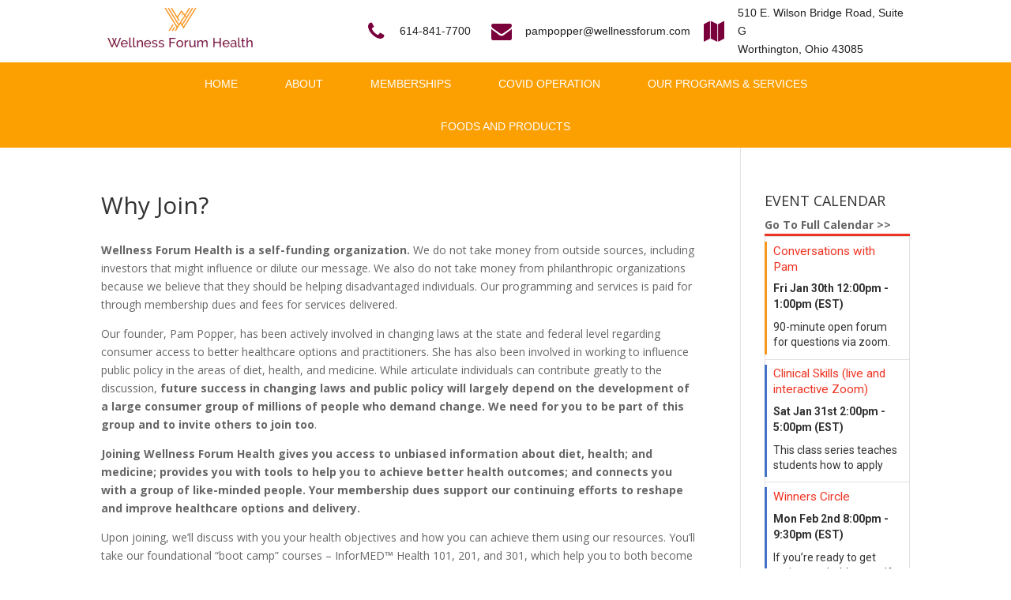

--- FILE ---
content_type: text/html;charset=utf-8
request_url: https://tockify.com/wellness.forum.health/upcoming
body_size: 8408
content:
<!doctype html><html lang="en-us" class="no-js" xmlns:og="https://opengraphprotocol.org/schema/"><head><base href="/"><meta charset="utf-8"><meta name="robots" content="noimageindex"><link rel="dns-prefetch" href="//public.tockify.com/"><link rel="dns-prefetch" href="//d3flpus5evl89n.cloudfront.net"><link rel="dns-prefetch" href="//fonts.gstatic.com" crossorigin><link rel="dns-prefetch" href="//fonts.googleapis.com" crossorigin><link rel="preload" href="//public.tockify.com//app/130.1f2532fb169c73111a84.js" as="script"><link rel="preload" href="//public.tockify.com//app/952.94f190a39eae5ff5cc62.js" as="script"><link rel="preload" href="//public.tockify.com//app/994.ed0c862bbdc125e6a3b4.js" as="script"><link rel="preload" href="//public.tockify.com//app/viewer.b4cfbfb95dac6a673a68.js" as="script"><link rel="stylesheet" href="//public.tockify.com//app/130.3ff39f60746d227aa113.css"><link rel="stylesheet" href="//public.tockify.com//app/994.3900d4b12616dc004f92.css"><link rel="stylesheet" href="//public.tockify.com//app/viewer.3d280ce9129e2cb39aed.css"><meta charset="utf-8"><script>//global _tkfg namespace early init
    window._tkfg = window._tkfg || {};</script><script type="text/javascript">(function () {
      var tkfIndex = (window.location.pathname || '').indexOf('/');
      if ((history && history.pushState) && window.location.hash && tkfIndex !== -1) {
        window.location.href = window.location.href.replace('/#', '');
      }
    }());</script><meta http-equiv="X-UA-Compatible" content="IE=edge"><meta name="apple-mobile-web-app-capable" content="yes"><meta name="viewport" content="width=device-width,initial-scale=1,user-scalable=yes"><meta content="website calendar events web calendars attractive" name="keywords"><title>Events at Wellness Forum Health</title><meta name="description" content="Events at Wellness Forum Health"><link rel="canonical" href="https://tockify.com/wellness.forum.health/"><meta name="twitter:card" content="summary_large_image"><meta name="twitter:site" content="@tockify"><meta name="twitter:title" content="Events at Wellness Forum Health"><meta name="twitter:description" content="Events at Wellness Forum Health"><meta property="og:title" content="Events at Wellness Forum Health"><meta property="og:description" content="Events at Wellness Forum Health"><meta property="og:url" content="https://tockify.com/wellness.forum.health/"><script type="application/ld+json">[
  {
    "@context":"http://schema.org",
    "@type":"Event",
    "name":"Clinical Skills (live and interactive Zoom)",
    "url":"https://tockify.com/wellness.forum.health/detail/1282/1769886000000/9",
    "description":"This class series teaches students how to apply INFORMED™ principles in healthcare practices. Includes recommended forms, how to organize schedules, goal setting with clients, the use of probability f",
    "startDate":"2026-01-31T14:00:00-05:00",
    "endDate":"2026-01-31T17:00:00-05:00",
    "location":{
      "@type":"Place",
      "name":"Wellness Forum Health",
      "address":{
        "@type":"PostalAddress",
        "streetAddress":"510 E Wilson Bridge Rd",
        "addressLocality":"Worthington",
        "addressRegion":"OH",
        "addressCountry":"USA",
        "postalCode":"43085"
      }
    },
    "image":[
      "https://d3fd4e4oyqldw5.cloudfront.net/5a39a29ddf82fe3e321ec16f/5f647cb2e9d1334c17fda8ee/scaled_256.jpg"
    ],
    "eventStatus":"https://schema.org/EventScheduled",
    "eventAttendanceMode":"https://schema.org/OfflineEventAttendanceMode"
  }
]</script> <script type="text/javascript">window.tkf = {"runMode":"production","transLocale":"en-us","transMap":{"v":"2","zeroPlural":"false","openFullCalendar":"Open Full Calendar","visitOurWebsite":"visit our website","calendarByTockify":"calendar by Tockify","calendarBy":"calendar by","eventsFrom":"Events from","todaysEvents":"Today's schedule","loadMoreEvents":"load more events","noMoreEvents":"No More Events","noEventsFound":"No Events Found","noEventsOnThisDay":"No Events Found On This Day","noEventsInThisMonth":"No Events Found This Month","searchAgenda":"Continue Search In Agenda View","search":"search","pinboard":"Pinboard","agenda":"Agenda","monthly":"Monthly","subscribe":"Subscribe","submitEvent":"Submit Event","fullPage":"Fullscreen","back":"back","rsvp":"RSVP","rsvpsOpenOn":"RSVPs will open on","rsvpsHaveClosed":"RSVPs have closed for this event","noPlacesLeft":"No Places Left","placesLeft":"Places Left","emailEventDetails":"Email event details","saveInCalendar":"Save in your Calendar","shareWithFacebook":"Share with Facebook","postToPinterest":"Post to Pinterest","shareWithLinkedIn":"Share with LinkedIn","shareWithGooglePlus":"Share with Google+","copyEventLink":"Copy event link","tweetEventDetails":"Tweet event details","copyToShare":"Copy this Link to share the event","saveThisEventInYourCalendar":"Save this event in your calendar","map":"map","directions":"directions","hideDirections":"hide directions","more":"more","hide":"hide","subscribeToThisCalendar":"subscribe to this calendar","subscribeCalendarChoice1":"Subscribe with your default calendar","subscribeCalendarChoice2":"or with one of the web calendars below","areYouComing":"Are you attending?","yes":"yes","no":"no","yourName":"your name","fullName":"full name","email":"email","emailAddress":"email address","phone":"phone","phoneNumberOptional":"phone number (optional)","messageOptional":"message (optional)","sendRSVP":"send RSVP","eventRSVP":"event RSVP","thankYou":"thank you","sendRSVPReminder":"Send reminder","pickNumberInRangeHint":"pick a number between {{min}} and {{max}}","selectFixedNumberOfOptionsHintNonPlural":"Select {{num}} option","selectFixedNumberOfOptionsHintPlural":"Select {{num}} options","selectMinToMaxOptionsHint":"Select between {{min}} and {{max}} options","requiredFieldErr":"This field is required","alreadyRespondedErr":"You have already responded to this event","invalidEmailAddressErr":"Please enter a valid email address","numberOutOfRangeErr":"Please enter a number in the allowed range","notEnoughOptionsErr":"Not enough options have been selected","reminderTimeInThePastErr":"Reminder time has already passed","formValuesErrorMessage":"Please check the values you entered","minute":"minute","hour":"hour","day":"day","minutes":"minutes","hours":"hours","days":"days","beforeTheEventStarts":"before the event starts","clearFilter":"clear filter","prev":"prev","next":"next","today":"today","cancelled":"Cancelled","provisional":"Provisional - date to be confirmed","postponed":"Postponed","postponedTBA":"Postponed - date to be announced","rescheduled":"Rescheduled","rescheduledTo":"Rescheduled To","rescheduledFrom":"Rescheduled From","movedOnline":"Moved Online","notice":"Notice","busy":"Busy","onlineLocation":"Online Event Location","onlineDetailsRsvp":"Details sent when you RSVP","onlineInstructions":"instructions","hideOnlineInstructions":"hide instructions","attachments":"Attachments","subscribeDialog":{"google":"<p>You can subscribe to this calendar with Google calendar as follows:</p>\n<ol>\n<li>Open Google calendar in a browser</li>\n<li>Click the &#65291; symbol next to <strong>Other calendars</strong></li>\n<li>Select <strong>From URL</strong> from the menu that appears and enter this URL: <strong>{{webcalUrl}}</strong>\n<div style=\"\nfont-size: 12px;\ncolor: darkred;\n\"><strong>Warning! Don't press <i>import</i> by mistake</strong> - that will irreversibly\ncopy the events into one of your existing calendars instead</div>\n</li>\n<li>Google Calendar will guide you through the rest</li>\n</ol>","outlook":"<p>You can subscribe to this calendar with your Outlook.com/Live calendar as follows:</p>\n<ol>\n<li>Open your Outlook.com calendar in a browser</li>\n<li>Click the calendar icon (in the left pane)</li>\n<li>Click <strong>+ Add Calendar</strong> (in next pane)</li>\n<li>In the dialog that opens, click <strong>Subscribe from web</strong></li>\n<li>Paste this URL: <strong>{{webcalUrl}}</strong></li>\n<li>Pick a name and color for your calendar</li>\n<li>Click <strong>Import</strong></li>\n</ol>","yahoo":"<p>You can subscribe to this calendar with your Yahoo calendar as follows:</p>\n<ol>\n<li>Open your Yahoo calendar in a browser</li>\n<li>In the left panel next to <strong>Subscribed</strong> click the small gear icon. A drop-down\n    menu will\n    appear\n</li>\n<li>Click Subscribe to Other calendars</li>\n<li>Copy this URL into the iCal Address box: <strong>{{webcalUrl}}</strong></li>\n<li>Pick a name and color for your calendar</li>\n<li>Click <strong>continue</strong> to subscribe</li>\n</ol>","other":"<p>You can subscribe to this calendar using any calendar tool that supports the webcal protocol\nusing this\nURL:</p>\n<p><strong>{{webcalUrl}}</strong></p>\n<p>Please consult your calendar's documentation for the details.</p>"},"localeInfo":{"direction":"ltr","eventsFromDateFormat":"MMM Do","longDateFormat":[{"key":"dayOfWeek","value":"ddd"},{"key":"month","value":"MMM"},{"key":"dayOfMonth","value":"Do"},{"key":"year","value":"YYYY"}],"monthInYearFormat":"MMMM YYYY"}},"translationPaths":{"lt":"lt.json","gl":"gl.json","de":"de.json","da":"da.json","cs":"cs.json","ca":"ca.json","fo":"fo.json","cy":"cy.json","ar":"ar.json","it":"it.json","ja":"ja.json","ko":"ko.json","he":"he.json","hr":"hr.json","es":"es.json","uk":"uk.json","el":"el.json","en":"en.json","en-gb":"en-gb.json","en-us":"en-us.json","en-nz":"en-nz.json","fa":"fa.json","fr":"fr.json","fr-ca":"fr-ca.json","hu":"hu.json","is":"is.json","nl":"nl.json","no":"no.json","sl":"sl.json","sv":"sv.json","sk":"sk.json","pl":"pl.json","pt":"pt.json","pt-br":"pt-br.json","ro":"ro.json","ru":"ru.json","tr":"tr.json","zh":"zh.json","zh-tw":"zh-tw.json","fi":"fi.json"},"ngDefaultLocale":"en-us","fontMeta":[{"f":"Arial","s":"'Helvetica Neue',Helvetica,sans-serif","n":[3,4,7],"i":[]},{"f":"Helvetica","s":"Arial,sans-serif","n":[3,4,7],"i":[]},{"f":"Helvetica Neue","s":"Helvetica,Arial,sans-serif","n":[3,4,7],"i":[]},{"f":"Palatino","s":"Geneva,serif","n":[3,4,7],"i":[]},{"f":"Times New Roman","s":"Times,Baskerville,Georgia,serif","n":[3,4,7],"i":[]},{"f":"Verdana","s":"Arial,Helvetica,sans-serif","n":[3,4,7],"i":[]},{"f":"Tahoma","s":"Tahoma,Helvetica,sans-serif","n":[3,4,7],"i":[]},{"f":"Georgia","s":"Georgia,serif","n":[3,4,7],"i":[]},{"f":"EB Garamond","s":"serif","n":[4,5,6,7,8],"i":[4,5,6,7,8]},{"f":"Alegreya Sans","s":"sans-serif","n":[1,3,4,5,7,8,9],"i":[1,3,4,5,7,8,9]},{"f":"Bitter","s":"serif","n":[1,2,3,4,5,6,7,8,9],"i":[1,2,3,4,5,6,7,8,9]},{"f":"Cabin Sketch","s":"display","n":[4,7],"i":[4]},{"f":"Cinzel Decorative","s":"display","n":[4,7,9],"i":[4]},{"f":"Josefin Sans","s":"sans-serif","n":[1,2,3,4,5,6,7],"i":[1,2,3,4,5,6,7]},{"f":"Karla","s":"sans-serif","n":[2,3,4,5,6,7,8],"i":[2,3,4,5,6,7,8]},{"f":"Lato","s":"sans-serif","n":[1,3,4,7,9],"i":[1,3,4,7,9]},{"f":"Lobster","s":"display","n":[4],"i":[4]},{"f":"Lobster Two","s":"display","n":[4,7],"i":[4,7]},{"f":"Lora","s":"serif","n":[4,5,6,7],"i":[4,5,6,7]},{"f":"Luckiest Guy","s":"display","n":[4],"i":[4]},{"f":"Merriweather","s":"serif","n":[3,4,7,9],"i":[3,4,7,9]},{"f":"Montserrat","s":"sans-serif","n":[1,2,3,4,5,6,7,8,9],"i":[1,2,3,4,5,6,7,8,9]},{"f":"Nunito","s":"sans-serif","n":[2,3,4,5,6,7,8,9],"i":[2,3,4,5,6,7,8,9]},{"f":"Nunito Sans","s":"sans-serif","n":[2,3,4,6,7,8,9],"i":[2,3,4,6,7,8,9]},{"f":"Open Sans","s":"sans-serif","n":[3,4,5,6,7,8],"i":[3,4,5,6,7,8]},{"f":"Open Sans Condensed","s":"sans-serif","n":[3,4,7],"i":[3,4]},{"f":"Oswald","s":"sans-serif","n":[2,3,4,5,6,7],"i":[4]},{"f":"PT Sans","s":"sans-serif","n":[4,7],"i":[4,7]},{"f":"PT Sans Narrow","s":"sans-serif","n":[4,7],"i":[4]},{"f":"Quicksand","s":"sans-serif","n":[3,4,5,6,7],"i":[4]},{"f":"Raleway","s":"sans-serif","n":[1,2,3,4,5,6,7,8,9],"i":[1,2,3,4,5,6,7,8,9]},{"f":"Roboto","s":"sans-serif","n":[1,3,4,5,7,9],"i":[1,3,4,5,7,9]},{"f":"Roboto Condensed","s":"sans-serif","n":[3,4,7],"i":[3,4,7]},{"f":"Roboto Slab","s":"serif","n":[1,2,3,4,5,6,7,8,9],"i":[4]},{"f":"Source Sans Pro","s":"sans-serif","n":[2,3,4,6,7,9],"i":[2,3,4,6,7,9]},{"f":"Spectral","s":"serif","n":[2,3,4,5,6,7,8],"i":[2,3,4,5,6,7,8]},{"f":"Titillium Web","s":"sans-serif","n":[2,3,4,6,7,9],"i":[2,3,4,6,7]},{"f":"Ubuntu","s":"sans-serif","n":[3,4,5,7],"i":[3,4,5,7]},{"f":"Varela Round","s":"sans-serif","n":[4],"i":[4]},{"f":"Zilla Slab","s":"serif","n":[3,4,5,6,7],"i":[3,4,5,6,7]}],"isEUCountry":false,"bootdata":{"query":{"upcoming":{"events":[{"calid":"5a33e7cfdf82fe0dec9316d7","eid":{"uid":"380","seq":0,"tid":1769646600000,"rid":171},"when":{"start":{"millis":1769792400000,"tzid":"America/New_York","ltz":"EST","offset":-18000000},"end":{"millis":1769796000000,"tzid":"America/New_York","ltz":"EST","offset":-18000000},"allDay":false},"content":{"summary":{"text":"Conversations with Pam"},"description":{"text":"90-minute open forum for questions via zoom. Please register using the button above! 6 sessions included with Basic Membership; Free to Professional Level Membership and above"},"tagset":{"tags":{"default":["Concierge-Services"]}},"place":"Virtual / Zoom Classroom","location":{},"imageId":"BWC_5a443300df82fe368ef2e3e9","attachments":[],"rsvp":false,"rsvpLink":{"formId":"5c6d9c1adf82fe0a706b7f2a","buttonLabel":"Register","markedAsFull":false,"closeHours":24,"hexFormId":"5c6d9c1adf82fe0a706b7f2a"},"noDetail":false,"version":1,"imageIdNg":"5a443300df82fe368ef2e3e9","imageSets":[{"ownerId":"5a39a29ddf82fe3e321ec16f","ownerType":"user","id":"5a443300df82fe368ef2e3e9","name":"scaled_256","altText":"scaled_256","width":256,"height":313,"size":39451,"masterFormat":"jpg","variantFormat":"jpg","oldId":"BWC_5a443300df82fe368ef2e3e9","tags":[]}]},"sorter":"999_01C214DC_0902_01C214DC-1-01C21518_380-01C20B5E-171-0","ctstamp":1532557586277,"dtstamp":1765415020622,"status":{"name":"scheduled"},"kind":"rdate","isExternal":false,"rsvpStatus":{"count":7,"attendeeCount":7}},{"calid":"5a33e7cfdf82fe0dec9316d7","eid":{"uid":"1282","seq":0,"tid":1769886000000,"rid":9},"when":{"start":{"millis":1769886000000,"tzid":"America/New_York","ltz":"EST","offset":-18000000},"end":{"millis":1769896800000,"tzid":"America/New_York","ltz":"EST","offset":-18000000},"allDay":false},"content":{"summary":{"text":"Clinical Skills (live and interactive Zoom)"},"description":{"text":"This class series teaches students how to apply INFORMED™ principles in healthcare practices. Includes recommended forms, how to organize schedules, goal setting with clients, the use of probability f"},"tagset":{"tags":{"default":["Public"]}},"place":"Wellness Forum Health","address":"510 E Wilson Bridge Rd, Worthington, OH 43085, USA","directions":"Suite G","location":{"place_id":"ChIJ58wCeVnzOIgR3D626sz-ErM"},"imageId":"BWC_5f647cb2e9d1334c17fda8ee","attachments":[],"noDetail":false,"version":1,"imageIdNg":"5f647cb2e9d1334c17fda8ee","imageSets":[{"ownerId":"5a39a29ddf82fe3e321ec16f","ownerType":"user","id":"5f647cb2e9d1334c17fda8ee","name":"pam popper","altText":"pam popper","width":136,"height":136,"size":3010,"masterFormat":"jpg","variantFormat":"jpg","oldId":"BWC_5f647cb2e9d1334c17fda8ee","tags":[]}]},"sorter":"999_01C21AF4_0902_01C21AF4-1-01C21BA8_1282-01C21AF4-9-0","ctstamp":1748379218297,"dtstamp":1764952100886,"status":{"name":"scheduled"},"kind":"rdate","isExternal":false},{"calid":"5a33e7cfdf82fe0dec9316d7","eid":{"uid":"1260","seq":0,"tid":1770080400000,"rid":8},"when":{"start":{"millis":1770080400000,"tzid":"America/New_York","ltz":"EST","offset":-18000000},"end":{"millis":1770085800000,"tzid":"America/New_York","ltz":"EST","offset":-18000000},"allDay":false},"content":{"summary":{"text":"Winners Circle"},"description":{"text":"If you’re ready to get serious, to hold yourself accountable for your own outcomes, and know you need both a system AND some help to reach your objectives, this is for you! For things to change, you h"},"tagset":{"tags":{"default":["Public"]}},"location":{},"imageId":"BWC_5f647cb2e9d1334c17fda8ee","attachments":[],"rsvp":false,"rsvpLink":{"formId":"5c6d9c1adf82fe0a706b7f2a","buttonLabel":"RSVP","markedAsFull":false,"closeHours":0,"hexFormId":"5c6d9c1adf82fe0a706b7f2a","offerReminders":true},"noDetail":false,"version":1,"imageIdNg":"5f647cb2e9d1334c17fda8ee","imageSets":[{"ownerId":"5a39a29ddf82fe3e321ec16f","ownerType":"user","id":"5f647cb2e9d1334c17fda8ee","name":"pam popper","altText":"pam popper","width":136,"height":136,"size":3010,"masterFormat":"jpg","variantFormat":"jpg","oldId":"BWC_5f647cb2e9d1334c17fda8ee","tags":[]}]},"sorter":"999_01C2279C_0902_01C2279C-1-01C227F6_1260-01C2279C-8-0","ctstamp":1746219043149,"dtstamp":1764951107193,"status":{"name":"scheduled"},"kind":"rdate","isExternal":false},{"calid":"5a33e7cfdf82fe0dec9316d7","eid":{"uid":"1317","seq":0,"tid":1770166800000,"rid":0},"when":{"start":{"millis":1770166800000,"tzid":"America/New_York","ltz":"EST","offset":-18000000},"end":{"millis":1770174000000,"tzid":"America/New_York","ltz":"EST","offset":-18000000},"allDay":false},"content":{"summary":{"text":"Ask Dr. Gifford"},"description":{"text":"Wellness Forum’s favorite veterinarian will conduct a general Q&A concerning health for our best friends: our cats and dogs. Members are encouraged to submit questions in advance via email to pampoppe"},"tagset":{"tags":{"default":["Members-Only"]}},"location":{},"imageId":"BWC_65dbb813099b951edecdb14e","attachments":[],"rsvp":false,"rsvpLink":{"formId":"5c6d9c1adf82fe0a706b7f2a","buttonLabel":"RSVP","markedAsFull":false,"closeHours":0,"hexFormId":"5c6d9c1adf82fe0a706b7f2a","offerReminders":true},"noDetail":false,"version":1,"imageIdNg":"65dbb813099b951edecdb14e","imageSets":[{"ownerId":"5a39a29ddf82fe3e321ec16f","ownerType":"user","id":"65dbb813099b951edecdb14e","name":"Carol Gifford","altText":"Carol Gifford","width":414,"height":409,"size":20083,"masterFormat":"jpg","variantFormat":"jpg","oldId":"BWC_65dbb813099b951edecdb14e","tags":[]}]},"sorter":"999_01C22D3C_0901_01C22D3C-1-01C22DB4_1317-01C22D3C-0-0","ctstamp":1764950513810,"dtstamp":1764950528789,"status":{"name":"scheduled"},"kind":"singleton","isExternal":false,"rsvpStatus":{"count":5,"attendeeCount":5}}],"metaData":{"to":3211,"from":3207,"end":5,"hasNext":true,"start":0,"hasPrev":true}},"startms":1769576400000},"theme":{"id":"5a386e04df82fe135f1c6425","themeId":"5a897713df82fe2388b21c27","userid":"5a33e665df82fe0dec931652","name":"wellness.forum.health-default","settings":{"showContinuingEvents":true,"defaultView":"monthly","showImages":true,"linkColor":"rgb(255, 96, 85)","margin":{"top":0,"bottom":0,"sides":0},"padding":{"sides":10,"top":10,"bottom":30},"tagStyle":"full","fontSize":14,"theme":"","background":"rgb(255, 255, 255)","transparentWhenEmbedded":false,"textColor":"#222","textColor--subdued":"#666","textFont":{"family":"Roboto","style":"normal","weight":400},"headerFont":{"family":"Helvetica","weight":400,"style":"normal"},"dateFont":{"family":"Merriweather","weight":700,"style":"normal"},"navbar":{"style":"light","gradient":false,"background":"rgb(255, 227, 187)","borderColor":false,"color":"#331e17","buttonBackground":"#ffffff","buttonColor":"#331e17","buttonBorderColor":"#cdc6c3","activeButtonBackground":"rgb(122, 0, 60)","activeButtonColor":"rgb(255, 255, 255)","fourDigitYear":false,"showSearch":true,"showDateNav":true,"font":{"family":"Helvetica","weight":"400","style":"normal"},"borderRadius":"2","showFullScreen":true},"views":{"detail":{"saveShareStyle":"subtle","saveShare":{"twitter":false,"facebook":true,"linkedIn":false,"googlePlus":false,"saveToCalendar":true,"copyLink":false,"emailLink":true},"showMapButton":true,"showTags":true,"imagePosition":"left"},"agenda":{"separatorColor":"#e3d9d5","separatorWidth":1,"imagePosition":"left","imageShape":"circle","imageOuterBorderWidth":"0","eventsFromText":true,"show":true,"showTags":true,"showPreview":true,"maxEventsPerQuery":12,"showPlace":false,"showRSVP":true},"pinboard":{"gutter":16,"borderRadius":"8","showBorders":true,"borderColor":"#dddddd","cardLayout":"fill","cardBackground":false,"cardColor":false,"linkColor":false,"show":true,"eventsFromText":true,"maxEventsPerQuery":12,"targetWidth":200,"showTags":true,"showPreview":true,"scaleCards":true,"showPlace":false,"showRSVP":true},"monthly":{"gutter":5,"gridStyle":"minimal","gridColor":false,"stripOutline":"full","stripEndRadius":"0","singleDayAsText":false,"dowPattern":"dddd","shortDowPattern":"dddd","domPattern":"D","visibleStrips":false,"stripTime":"after","show":true,"stripBackground":"rgb(255, 242, 241)","stripBorderColor":"rgb(250, 217, 215)","stripColor":"rgb(122, 0, 60)","compact":false,"tagcolors":{},"previewLinkColor":false},"upcoming":{"monthly":{"eventsIndicatorStyle":"underline","fadeOutOfMonth":true,"useInset":true},"agenda":{"listMode":"all","showWhere":false,"showPreview":true,"imageShape":"circle","imagePosition":"left","showImages":true,"maxEvents":4,"showNoEvents":true,"showAddress":false},"textFont":{"weight":400,"style":"normal","family":"Roboto"},"showBorder":true,"showTopHighlightBar":true,"highlightColor":"rgb(238, 53, 36)","textColor":"#333","backgroundColor":"rgb(255, 255, 255)","show":"agenda","showFullCalendarLink":false,"showSubscribe":false,"showTagBar":true}},"showNoMoreEvents":true,"showLoadMoreEvents":true,"showSubscribeToCalendar":false,"padEmbedded":true,"useClientDateFormat":false,"openDetails":"inline","showTimezone":"different","ctaButton":{"color":"#fff","border":"rgb(238, 53, 36)","background":"rgb(238, 53, 36)","target":"_blank"},"kind":"standalone","defaultStartDate":false,"linkTagColors":true,"tagcolors":{"Public":"rgb(68, 114, 196)","Members-Only":"rgb(122, 0, 60)","Concierge-Services":"rgb(248, 151, 29)","Wellness-Forum-Institute":"rgb(112, 173, 71)"}},"priority":0},"minitheme":{"id":"5a386e04df82fe135f1c6425","themeId":"5a897713df82fe2388b21c27","userid":"5a33e665df82fe0dec931652","name":"wellness.forum.health-default","settings":{"showContinuingEvents":true,"defaultView":"monthly","showImages":true,"linkColor":"rgb(255, 96, 85)","margin":{"top":0,"bottom":0,"sides":0},"padding":{"sides":10,"top":10,"bottom":30},"tagStyle":"full","fontSize":14,"theme":"","background":"rgb(255, 255, 255)","transparentWhenEmbedded":false,"textColor":"#222","textColor--subdued":"#666","textFont":{"family":"Roboto","style":"normal","weight":400},"headerFont":{"family":"Helvetica","weight":400,"style":"normal"},"dateFont":{"family":"Merriweather","weight":700,"style":"normal"},"navbar":{"style":"light","gradient":false,"background":"rgb(255, 227, 187)","borderColor":false,"color":"#331e17","buttonBackground":"#ffffff","buttonColor":"#331e17","buttonBorderColor":"#cdc6c3","activeButtonBackground":"rgb(122, 0, 60)","activeButtonColor":"rgb(255, 255, 255)","fourDigitYear":false,"showSearch":true,"showDateNav":true,"font":{"family":"Helvetica","weight":"400","style":"normal"},"borderRadius":"2","showFullScreen":true},"views":{"detail":{"saveShareStyle":"subtle","saveShare":{"twitter":false,"facebook":true,"linkedIn":false,"googlePlus":false,"saveToCalendar":true,"copyLink":false,"emailLink":true},"showMapButton":true,"showTags":true,"imagePosition":"left"},"agenda":{"separatorColor":"#e3d9d5","separatorWidth":1,"imagePosition":"left","imageShape":"circle","imageOuterBorderWidth":"0","eventsFromText":true,"show":true,"showTags":true,"showPreview":true,"maxEventsPerQuery":12,"showPlace":false,"showRSVP":true},"pinboard":{"gutter":16,"borderRadius":"8","showBorders":true,"borderColor":"#dddddd","cardLayout":"fill","cardBackground":false,"cardColor":false,"linkColor":false,"show":true,"eventsFromText":true,"maxEventsPerQuery":12,"targetWidth":200,"showTags":true,"showPreview":true,"scaleCards":true,"showPlace":false,"showRSVP":true},"monthly":{"gutter":5,"gridStyle":"minimal","gridColor":false,"stripOutline":"full","stripEndRadius":"0","singleDayAsText":false,"dowPattern":"dddd","shortDowPattern":"dddd","domPattern":"D","visibleStrips":false,"stripTime":"after","show":true,"stripBackground":"rgb(255, 242, 241)","stripBorderColor":"rgb(250, 217, 215)","stripColor":"rgb(122, 0, 60)","compact":false,"tagcolors":{},"previewLinkColor":false},"upcoming":{"monthly":{"eventsIndicatorStyle":"underline","fadeOutOfMonth":true,"useInset":true},"agenda":{"listMode":"all","showWhere":false,"showPreview":true,"imageShape":"circle","imagePosition":"left","showImages":true,"maxEvents":4,"showNoEvents":true,"showAddress":false},"textFont":{"weight":400,"style":"normal","family":"Roboto"},"showBorder":true,"showTopHighlightBar":true,"highlightColor":"rgb(238, 53, 36)","textColor":"#333","backgroundColor":"rgb(255, 255, 255)","show":"agenda","showFullCalendarLink":false,"showSubscribe":false,"showTagBar":true}},"showNoMoreEvents":true,"showLoadMoreEvents":true,"showSubscribeToCalendar":false,"padEmbedded":true,"useClientDateFormat":false,"openDetails":"inline","showTimezone":"different","ctaButton":{"color":"#fff","border":"rgb(238, 53, 36)","background":"rgb(238, 53, 36)","target":"_blank"},"kind":"standalone","defaultStartDate":false,"linkTagColors":true,"tagcolors":{"Public":"rgb(68, 114, 196)","Members-Only":"rgb(122, 0, 60)","Concierge-Services":"rgb(248, 151, 29)","Wellness-Forum-Institute":"rgb(112, 173, 71)"}},"priority":0},"calendar":{"_id":"5a33e7cfdf82fe0dec9316d7","name":"wellness.forum.health","status":{"name":"online","timestamp":1513343902340,"isSpam":false},"isManageable":true,"displayName":"Events at Wellness Forum Health","tzid":"America/New_York","locale":"en-us","rsvpEmail":"pampopper@msn.com","emailFrom":"","acknowledgeRSVP":true,"submittedEventEmail":"","submittedEventContactEmail":"","autoApproveSubmittedEvents":false,"spamCheckSubmittedEvents":"no","priorCheckSubmittedEvents":false,"addRSVPToSubmittedEvents":false,"useRequireEventLink":false,"url":"https://wellnessforumhealth.com/","where":{},"showAddressInList":false,"showTimeZone":true,"use24Clock":false,"isOpaque":true,"allDayDefault":false,"fourDigitYear":false,"themeid":"blue1","defaultThumbnail":"","defaultImageId":"","useImages":true,"mobileProfileFirst":false,"includeInSitemap":true,"channelMode":false,"effectiveFeatureLevel":100,"ngthemeid":"5a386e04df82fe135f1c6425","tagOptionsId":"5a33f5c1df82fe0dec931bda","searchDescription":false,"brandLevel":10,"canonicalHost":"","gaid":"","showSubmitEvent":false,"submitKey":"8d86f9ce0d4b4e8fbdb9219202d49799","publicWeeksAfter":-1,"publicWeeksBefore":-1,"rsvpRetainMonths":-1,"wkstart":-1,"externalConfig":{},"imageSets":[],"externalTZID":true,"externalDisplayName":true,"externalLocale":true,"sendUSESubmitterEmails":false,"expFeatures":[]}},"cdnroot":"//public.tockify.com/","imageCdnRoots":["//d3flpus5evl89n.cloudfront.net","//s3.us-east-1.amazonaws.com/tkf.images2","//s3.us-east-2.amazonaws.com/tkf.images2-ohio","//storage.googleapis.com/tkf_images_backup"],"fileCdnRoots":["//s3.us-east-1.amazonaws.com/tkf.files","//s3.us-east-2.amazonaws.com/tkf.files-ohio","//storage.googleapis.com/tkf_files_backup"],"tfontsCssRoot":"//d3v5317qx0o9g1.cloudfront.net","useGA":true};

      </script></head><body ng-controller="MainCtrl" class="tkf"><script src="//public.tockify.com//app/130.1f2532fb169c73111a84.js"></script><script src="//public.tockify.com//app/952.94f190a39eae5ff5cc62.js"></script><script src="//public.tockify.com//app/994.ed0c862bbdc125e6a3b4.js"></script><script src="//public.tockify.com//app/viewer.b4cfbfb95dac6a673a68.js"></script><div class="tkf-main" ng-class="{'tkf-main-embedded':embedded}"><div id="ariaLiveStatus" aria-live="polite" role="status"></div><div ng-show="notifier.popup.show" ng-click="notifier.popup.closeIfCloseable()" ng-keydown="notifier.popup.closeIfCloseable($event)" class="tkf-popup-wrapper {{notifier.popup.animation}}" ng-cloak></div><div class="tkf__overlays"></div><div ng-show="notifier.status.show" class="tkf-message-bar" ng-cloak><span class="tkf-message-bar-centered {{notifier.status.kind}}"><span class="message-text">{{notifier.status.text}}</span> <span class="tkf-icon-close" ng-click="notifier.status.close()"></span></span></div><div ng-click="closeFullScreen($event)" ui-view="main" id="tkf-body" class="tkf-body"></div></div><script type="text/javascript">var loadMomentLocale = loadAngularLocale = function () {
  };
    var loadAngularLocale = function(angular){'use strict';
angular.module("ngLocale", [], ["$provide", function($provide) {
var PLURAL_CATEGORY = {ZERO: "zero", ONE: "one", TWO: "two", FEW: "few", MANY: "many", OTHER: "other"};
function getDecimals(n) {
  n = n + '';
  var i = n.indexOf('.');
  return (i == -1) ? 0 : n.length - i - 1;
}

function getVF(n, opt_precision) {
  var v = opt_precision;

  if (undefined === v) {
    v = Math.min(getDecimals(n), 3);
  }

  var base = Math.pow(10, v);
  var f = ((n * base) | 0) % base;
  return {v: v, f: f};
}

$provide.value("$locale", {
  "DATETIME_FORMATS": {
    "AMPMS": [
      "AM",
      "PM"
    ],
    "DAY": [
      "Sunday",
      "Monday",
      "Tuesday",
      "Wednesday",
      "Thursday",
      "Friday",
      "Saturday"
    ],
    "ERANAMES": [
      "Before Christ",
      "Anno Domini"
    ],
    "ERAS": [
      "BC",
      "AD"
    ],
    "FIRSTDAYOFWEEK": 6,
    "MONTH": [
      "January",
      "February",
      "March",
      "April",
      "May",
      "June",
      "July",
      "August",
      "September",
      "October",
      "November",
      "December"
    ],
    "SHORTDAY": [
      "Sun",
      "Mon",
      "Tue",
      "Wed",
      "Thu",
      "Fri",
      "Sat"
    ],
    "SHORTMONTH": [
      "Jan",
      "Feb",
      "Mar",
      "Apr",
      "May",
      "Jun",
      "Jul",
      "Aug",
      "Sep",
      "Oct",
      "Nov",
      "Dec"
    ],
    "STANDALONEMONTH": [
      "January",
      "February",
      "March",
      "April",
      "May",
      "June",
      "July",
      "August",
      "September",
      "October",
      "November",
      "December"
    ],
    "WEEKENDRANGE": [
      5,
      6
    ],
    "fullDate": "EEEE, MMMM d, y",
    "longDate": "MMMM d, y",
    "medium": "MMM d, y h:mm:ss a",
    "mediumDate": "MMM d, y",
    "mediumTime": "h:mm:ss a",
    "short": "M/d/yy h:mm a",
    "shortDate": "M/d/yy",
    "shortTime": "h:mm a"
  },
  "NUMBER_FORMATS": {
    "CURRENCY_SYM": "$",
    "DECIMAL_SEP": ".",
    "GROUP_SEP": ",",
    "PATTERNS": [
      {
        "gSize": 3,
        "lgSize": 3,
        "maxFrac": 3,
        "minFrac": 0,
        "minInt": 1,
        "negPre": "-",
        "negSuf": "",
        "posPre": "",
        "posSuf": ""
      },
      {
        "gSize": 3,
        "lgSize": 3,
        "maxFrac": 2,
        "minFrac": 2,
        "minInt": 1,
        "negPre": "-\u00a4",
        "negSuf": "",
        "posPre": "\u00a4",
        "posSuf": ""
      }
    ]
  },
  "id": "en-us",
  "localeID": "en_US",
  "pluralCat": function(n, opt_precision) {  var i = n | 0;  var vf = getVF(n, opt_precision);  if (i == 1 && vf.v == 0) {    return PLURAL_CATEGORY.ONE;  }  return PLURAL_CATEGORY.OTHER;}
});
}]);
}
    
  _tkfg.bootTockify(loadAngularLocale, loadMomentLocale);</script></body></html>

--- FILE ---
content_type: text/css
request_url: https://wellnessforumhealth.com/wp-content/cache/autoptimize/css/autoptimize_single_2d16981c6bf95229398d3cfe11f20ca7.css?ver=6.9
body_size: 2464
content:
.inf_infusionsoft_infusionbar.inf_infusionsoft_infusionbar_trigger_auto{display:none !important}.inf_infusionsoft_infusionbar .inf_infusionsoft_redirect_page{margin-left:auto;margin-right:auto;text-align:center}.stickytop{position:relative}.stickytop_stick{position:fixed;top:0}.stickytop_wrapper{position:relative;width:100%;margin:0 auto}.fixed-wrapper{width:100%;position:absolute;top:0}.sticky_adminbar_push{position:relative;width:100%;height:32px}.stickybottom{position:fixed;bottom:0}.nonsticktop{position:relative}.nonstickbottom{position:relative}.infusion_bottom_padding{padding-bottom:30px !important}.inf_infusionsoft_infusionbar{width:100vw !important;min-width:100% !important;z-index:9999999999}.inf_infusionsoft_preview_infusionbar{width:98.5vw !important;min-width:750px !important;z-index:9999999999}.inf_infusionsoft_infusionbar_form_container_wrapper{overflow:hidden !important;text-align:center;max-width:100% !important;display:-webkit-box;display:-webkit-flex;display:-ms-flexbox;display:flex;-webkit-box-align:center;-webkit-align-items:center;-ms-flex-align:center;align-items:center;-webkit-box-pack:center;-webkit-justify-content:flex-end;-ms-flex-pack:center;justify-content:center;flex:0 1 100% !important;flex-flow:row wrap}.inf_infusionsoft_infusionbar_form strong,.inf_infusionsoft_preview_infusionbar .inf_infusionsoft_infusionbar_form strong{font-weight:700}.inf_infusionsoft_infusionbar_form .inf_infusionsoft_form_container,.inf_infusionsoft_preview_infusionbar .inf_infusionsoft_infusionbar_form .inf_infusionsoft_form_container{max-width:100% !important}.inf_infusionsoft_infusionbar_form .inf_infusionsoft_form_text,.inf_infusionsoft_preview_infusionbar .inf_infusionsoft_infusionbar_form .inf_infusionsoft_form_text{padding:0 !important;display:-webkit-box !important;display:-webkit-flex !important;display:-ms-flexbox !important;display:flex !important;-webkit-box-align:center;-webkit-align-items:center;-ms-flex-align:center;align-items:center;-webkit-box-pack:center;-webkit-justify-content:flex-end;-ms-flex-pack:center;justify-content:flex-end}.inf_infusionsoft_infusionbar_form .inf_infusionsoft_form_text p,.inf_infusionsoft_preview_infusionbar .inf_infusionsoft_form_text p{font-size:17px !important;text-align:center !important;line-height:50px !important}.inf_infusionsoft_infusionbar_form .inf_infusionsoft_form_text p strong,.inf_infusionsoft_preview_infusionbar .inf_infusionsoft_form_text p strong{font-weight:700}.inf_infusionsoft_infusionbar_input,.inf_infusionsoft_preview_infusionbar .inf_infusionsoft_infusionbar_input{float:left;padding-left:14px !important}.inf_infusionsoft_infusionbar_container{display:-webkit-box;display:-webkit-flex;display:-ms-flexbox;display:flex;-webkit-box-align:center;-webkit-align-items:center;-ms-flex-align:center;align-items:center;-webkit-box-pack:center;-webkit-justify-content:center;-ms-flex-pack:center;justify-content:center}.inf_infusionsoft_infusionbar_form_content{display:-webkit-box;display:-webkit-flex;display:-ms-flexbox;display:flex;-webkit-box-align:center;-webkit-align-items:center;-ms-flex-align:center;align-items:center;-webkit-box-pack:center;-webkit-justify-content:center;-ms-flex-pack:center;justify-content:center}.inf_infusionsoft_infusionbar_input input,.inf_infusionsoft_preview_infusionbar .inf_infusionsoft_infusionbar_input input{width:100%;-moz-box-sizing:border-box;-webkit-box-sizing:border-box;box-sizing:border-box;height:26px;width:150px !important;border:none !important;margin-left:10px !important}.inf_infusionsoft_infusionbar .inf_infusionsoft_header_text_light .inf_infusionsoft_form_text p,.inf_infusionsoft_preview_infusionbar .inf_infusionsoft_header_text_light .inf_infusionsoft_form_text p{color:#fff !important}.inf_infusionsoft_infusionbar_form .inf_infusionsoft_submit_subscription,.inf_infusionsoft_infusionbar_form .inf_infusionsoft_redirect_page,.inf_infusionsoft_preview_infusionbar .inf_infusionsoft_submit_subscription,.inf_infusionsoft_preview_infusionbar .inf_infusionsoft_redirect_page{float:right;padding:5px 20px !important;margin:0 0 0 6px !important;text-align:center !important;cursor:pointer;border:none;font-size:14px !important;line-height:14px !important;height:26px !important}.inf_infusionsoft_infusionbar_form_header{max-width:100% !important;width:auto !important}.inf_infusionsoft_infusionbar_form_header .inf_infusionsoft_success_container{display:none}.inf_infusionsoft_infusionbar .inf_infusionsoft_button_text.inf_infusionsoft_button_text_color_dark{color:#000 !important}.inf_infusionsoft_infusionbar .inf_infusionsoft_button_text.inf_infusionsoft_button_text_color_light{color:#fff !important}.inf_infusionsoft_infusionbar .inf_infusionsoft_infusionbar_form .inf_infusionsoft_close_button,.inf_infusionsoft_preview_infusionbar .inf_infusionsoft_close_button{background-color:transparent !important;border:none !important;position:relative !important;right:auto !important;top:auto !important;box-shadow:none !important;align-self:flex-end !important;width:30px !important;margin-right:15px;line-height:30px !important}.inf_infusionsoft_infusionbar .inf_infusionsoft_infusionbar_form .inf_infusionsoft_close_button:before,.inf_infusionsoft_preview_infusionbar .inf_infusionsoft_close_button:before{position:relative !important;right:auto !important;top:auto !important}.inf_infusionsoft .inf_infusionsoft_infusionbar_form .inf_infusionsoft_close_button.dark,.inf_infusionsoft_preview_infusionbar .inf_infusionsoft_close_button.dark{color:#7e7b7b !important}.inf_infusionsoft .inf_infusionsoft_infusionbar_form .inf_infusionsoft_close_button.light,.inf_infusionsoft_preview_infusionbar .inf_infusionsoft_close_button.light{color:#fff !important}.inf_infusionsoft_infusionbar_form .inf_infusionsoft_form_text_light input::-moz-placeholder,.inf_infusionsoft_infusionbar_form .inf_infusionsoft_form_text_light input:-moz-placeholder .inf_infusionsoft_infusionbar_form .inf_infusionsoft_form_text_light input::-webkit-input-placeholder,.inf_infusionsoft_infusionbar_form .inf_infusionsoft_form_text_light input::-ms-input-placeholder,.inf_infusionsoft_preview_infusionbar .inf_infusionsoft_infusionbar_form .inf_infusionsoft_form_text_light input::-moz-placeholder,.inf_infusionsoft_preview_infusionbar .inf_infusionsoft_infusionbar_form .inf_infusionsoft_form_text_light input:-moz-placeholder,.inf_infusionsoft_preview_infusionbar .inf_infusionsoft_infusionbar_form .inf_infusionsoft_form_text_light input::-webkit-input-placeholder,.inf_infusionsoft_preview_infusionbar .inf_infusionsoft_infusionbar_form .inf_infusionsoft_form_text_light input:-ms-input-placeholder{color:#fff;font-weight:300 !important;font-size:13px !important}.inf_infusionsoft_infusionbar_form .inf_infusionsoft_form_text_light input,.inf_infusionsoft_preview_infusionbar .inf_infusionsoft_infusionbar_form .inf_infusionsoft_form_text_light input{background-color:rgba(255,255,255,.3);color:#fff}.inf_infusionsoft_infusionbar_form .inf_infusionsoft_form_text_dark input,.inf_infusionsoft_preview_infusionbar .inf_infusionsoft_infusionbar_form .inf_infusionsoft_form_text_dark input{background-color:#fff;color:rgba(0,0,0,.6)!important;padding-left:12px}.hidden_item,.inf_infusionsoft_preview_infusionbar .hidden_item{display:none}.inf_infusionsoft_infusionbar .inf_power_infusionsoft,.inf_infusionsoft_preview_infusionbar .inf_infusionsoft_infusionbar .inf_power_infusionsoft{width:50px !important;max-width:50px !important;line-height:30px !important}.inf_power_box_mode_infusionbar,.inf_infusionsoft_preview_infusionbar .inf_power_box_mode_infusionbar{z-index:100000}.inf_power_box_mode_infusionbar .inf_power_logo,.inf_infusionsoft_preview_infusionbar .inf_power_box_mode_infusionbar .inf_power_logo{font-size:25px !important}.inf_power_box_mode_infusionbar_light .inf_power_logo,.inf_infusionsoft_preview_infusionbar .inf_power_box_mode_infusionbar_light .inf_power_logo{color:#fff !important}.inf_power_box_mode_infusionbar_dark .inf_power_logo,.inf_infusionsoft_preview_infusionbar .inf_power_box_mode_infusionbar_dark .inf_power_logo{color:#7e7b7b !important}.inf_infusionsoft_infusionbar_form_header .inf_infusionsoft_success_message,.inf_infusionsoft_infusionbar_form_header .inf_infusionsoft_success_container.inf_infusionsoft_animate_success{margin-top:0 !important;height:100% !important;width:100% !important;min-width:350px !important;display:inline-block !important;vertical-align:middle !important}.inf_infusionsoft_infusionbar h2.inf_infusionsoft_success_message,.inf_infusionsoft_infusionbar h2.inf_infusionsoft_success_message.inf_infusionsoft_animate_message{padding:0 !important;width:100% !important;line-height:45px !important}.inf_dashboard_select_optin{display:none}.inf_infusionsoft_preview_infusionbar{position:fixed;top:32px;width:98vw !important}.inf_infusionsoft_preview_infusionbar:after{top:93px !important;bottom:93px !important}.inf_infusionsoft_preview_infusionbar .inf_infusionsoft_form_container{max-width:100% !important}.inf_infusionsoft_preview_infusionbar.stickybottom{margin-bottom:0 !important}.inf_infusionsoft_preview_infusionbar.stickytop{margin-top:0 !important}.inf_infusionsoft_preview_infusionbar .inf_infusionsoft_form_text{padding:0 !important;display:-webkit-box !important;display:-webkit-flex !important;display:-ms-flexbox !important;display:flex !important;-webkit-box-align:center;-webkit-align-items:center;-ms-flex-align:center;align-items:center;-webkit-box-pack:center;-webkit-justify-content:flex-end;-ms-flex-pack:center;justify-content:center}.inf_infusionsoft_preview_infusionbar .inf_infusionsoft_form_container{z-index:999999999}.infusion_preview_wrapper:after{content:"";background-color:rgba(0,0,0,.6);top:0;left:0;width:100%;height:100%;position:fixed}.inf_infusionsoft_preview_infusionbar .inf_infusionsoft_header_text_dark h2{color:#898c91 !important}.inf_infusionsoft_preview_infusionbar .inf_infusionsoft_header_text_dark p{color:rgba(137,140,145,.7) !important}.inf_infusionsoft_preview_infusionbar .inf_infusionsoft_infusionbar_form_container_wrapper{overflow:hidden !important;text-align:center;max-width:100% !important;display:-webkit-box;display:-webkit-flex;display:-ms-flexbox;display:flex;-webkit-box-align:center;-webkit-align-items:center;-ms-flex-align:center;align-items:center;-webkit-box-pack:center;-webkit-justify-content:flex-end;-ms-flex-pack:center;justify-content:center;flex:0 1 94% !important}div[class*=inf_infusionsoft_border_]{border-width:5px !important}.inf_infusionsoft_infusionbar.inf_infusionsoft_border_solid{border:6px solid #4fa8ed !important}.inf_infusionsoft_infusionbar.inf_infusionsoft_border_solid.inf_infusionsoft_infusionbar_form_bottom{border-bottom:none}.inf_infusionsoft_infusionbar.inf_infusionsoft_border_solid.inf_infusionsoft_infusionbar_border_position_top{border-left:none;border-right:none;border-bottom:none}.inf_infusionsoft_infusionbar.inf_infusionsoft_border_solid.inf_infusionsoft_infusionbar_border_position_right{border-left:none;border-top:none;border-bottom:none}.inf_infusionsoft_infusionbar.inf_infusionsoft_border_solid.inf_infusionsoft_infusionbar_border_position_bottom{border-left:none;border-top:none;border-right:none}.inf_infusionsoft_infusionbar.inf_infusionsoft_border_solid.inf_infusionsoft_infusionbar_border_position_left{border-bottom:none;border-top:none;border-right:none}.inf_infusionsoft_infusionbar.inf_infusionsoft_border_solid.inf_infusionsoft_infusionbar_border_position_top_bottom{border-left:none;border-right:none}.inf_infusionsoft_infusionbar.inf_infusionsoft_border_solid.inf_infusionsoft_infusionbar_border_position_left_right{border-bottom:none;border-top:none}.inf_infusionsoft_infusionbar.inf_infusionsoft_border_inset{-moz-box-shadow:inset 0 0 0 3px #4fa8ed;-webkit-box-shadow:inset 0 0 0 3px #4fa8ed;box-shadow:inset 0 0 0 3px #4fa8ed;border:8px solid #fff;padding:3px}.inf_infusionsoft_infusionbar.inf_infusionsoft_border_inset{margin-bottom:-11px !important}.inf_infusionsoft_infusionbar.inf_infusionsoft_border_inset.inf_infusionsoft_form_right{margin-left:11px !important;margin-top:1% !important}.inf_infusionsoft_infusionbar.inf_infusionsoft_border_inset.inf_infusionsoft_form_left{margin-right:11px !important;margin-top:1% !important}.inf_infusionsoft_infusionbar.inf_infusionsoft_border_inset.inf_infusionsoft_border_position_top{-moz-box-shadow:inset 0 3px 0 0 #4fa8ed;-webkit-box-shadow:inset 0 3px 0 0 #4fa8ed;box-shadow:inset 0 3px 0 0 #4fa8ed;border-right:none;border-left:none;border-bottom:none;padding:3px 0 0}.inf_infusionsoft_infusionbar.inf_infusionsoft_border_inset.inf_infusionsoft_border_position_right{-moz-box-shadow:inset -3px 0 0 0 #4fa8ed;-webkit-box-shadow:inset -3px 0 0 0 #4fa8ed;box-shadow:inset -3px 0 0 0 #4fa8ed;border-top:none;border-left:none;border-bottom:none;padding:0 3px 0 0}.inf_infusionsoft_infusionbar.inf_infusionsoft_border_inset.inf_infusionsoft_border_position_bottom{-moz-box-shadow:inset 0 -3px 0 0 #4fa8ed;-webkit-box-shadow:inset 0 -3px 0 0 #4fa8ed;box-shadow:inset 0 -3px 0 0 #4fa8ed;border-top:none;border-left:none;border-right:none;padding:0 0 3px}.inf_infusionsoft_infusionbar.inf_infusionsoft_border_inset.inf_infusionsoft_border_position_left{-moz-box-shadow:inset 3px 0 0 0 #4fa8ed;-webkit-box-shadow:inset 3px 0 0 0 #4fa8ed;box-shadow:inset 3px 0 0 0 #4fa8ed;border-top:none;border-bottom:none;border-right:none;padding:0 0 0 3px}.inf_infusionsoft_infusionbar.inf_infusionsoft_border_inset.inf_infusionsoft_border_position_top_bottom{-moz-box-shadow:inset 0 3px 0 0 #4fa8ed,inset 0 -3px 0 0 #4fa8ed;-webkit-box-shadow:inset 0 3px 0 0 #4fa8ed,inset 0 -3px 0 0 #4fa8ed;box-shadow:inset 0 3px 0 0 #4fa8ed,inset 0 -3px 0 0 #4fa8ed;border-left:none;border-right:none;padding:3px 0 3px}.inf_infusionsoft_infusionbar.inf_infusionsoft_border_inset.inf_infusionsoft_border_position_left_right{-moz-box-shadow:inset 3px 0 0 0 #4fa8ed,inset -3px 0 0 0 #4fa8ed;-webkit-box-shadow:inset 3px 0 0 0 #4fa8ed,inset -3px 0 0 0 #4fa8ed;box-shadow:inset 3px 0 0 0 #4fa8ed,inset -3px 0 0 0 #4fa8ed;border-top:none;border-bottom:none;padding:0 3px}.inf_infusionsoft_infusionbar.inf_infusionsoft_border_double{-moz-box-shadow:inset 0 0 0 6px #fff,inset 0 0 0 8px #4fa8ed;-webkit-box-shadow:inset 0 0 0 6px #fff,inset 0 0 0 8px #4fa8ed;box-shadow:inset 0 0 0 6px #fff,inset 0 0 0 8px #4fa8ed;border:2px solid #4fa8ed;padding:8px}.inf_infusionsoft_infusionbar.inf_infusionsoft_border_double{margin-bottom:-10px !important}.inf_infusionsoft_infusionbar.inf_infusionsoft_border_double.inf_infusionsoft_form_right{margin-left:10px !important;margin-top:1% !important}.inf_infusionsoft_infusionbar.inf_infusionsoft_border_double.inf_infusionsoft_form_left{margin-right:10px !important;margin-top:1% !important}.inf_infusionsoft_infusionbar.inf_infusionsoft_border_double.inf_infusionsoft_border_position_top{-moz-box-shadow:inset 0 6px 0 0 #fff,inset 0 8px 0 0 #4fa8ed;-webkit-box-shadow:inset 0 6px 0 0 #fff,inset 0 8px 0 0 #4fa8ed;box-shadow:inset 0 6px 0 0 #fff,inset 0 8px 0 0 #4fa8ed;border:2px solid #4fa8ed;padding:8px 0 0;border-right:none;border-left:none;border-bottom:none}.inf_infusionsoft_infusionbar.inf_infusionsoft_border_double.inf_infusionsoft_border_position_right{-moz-box-shadow:inset -6px 0 0 0 #fff,inset -8px 0 0 0 #4fa8ed;-webkit-box-shadow:inset -6px 0 0 0 #fff,inset -8px 0 0 0 #4fa8ed;box-shadow:inset -6px 0 0 0 #fff,inset -8px 0 0 0 #4fa8ed;border:2px solid #4fa8ed;padding:0 8px 0 0;border-top:none;border-left:none;border-bottom:none}.inf_infusionsoft_infusionbar.inf_infusionsoft_border_double.inf_infusionsoft_border_position_bottom{-moz-box-shadow:inset 0 -6px 0 0 #fff,inset 0 -8px 0 0 #4fa8ed;-webkit-box-shadow:inset 0 -6px 0 0 #fff,inset 0 -8px 0 0 #4fa8ed;box-shadow:inset 0 -6px 0 0 #fff,inset 0 -8px 0 0 #4fa8ed;border:2px solid #4fa8ed;padding:0 0 8px;border-top:none;border-left:none;border-right:none}.inf_infusionsoft_infusionbar.inf_infusionsoft_border_double.inf_infusionsoft_border_position_left{-moz-box-shadow:inset 4px 0 0 0 #fff,inset 6px 0 0 0 #4fa8ed;-webkit-box-shadow:inset 4px 0 0 0 #fff,inset 6px 0 0 0 #4fa8ed;box-shadow:inset 6px 0 0 0 #fff,inset 8px 0 0 0 #4fa8ed;border:2px solid #4fa8ed;padding:0 0 0 8px;border-top:none;border-bottom:none;border-right:none}.inf_infusionsoft_infusionbar.inf_infusionsoft_border_double.inf_infusionsoft_border_position_top_bottom{-moz-box-shadow:inset 0 6px 0 0 #fff,inset 0 8px 0 0 #4fa8ed,inset 0 -6px 0 0 #fff,inset 0 -8px 0 0 #4fa8ed;-webkit-box-shadow:inset 0 6px 0 0 #fff,inset 0 8px 0 0 #4fa8ed,inset 0 -6px 0 0 #fff,inset 0 -8px 0 0 #4fa8ed;box-shadow:inset 0 6px 0 0 #fff,inset 0 8px 0 0 #4fa8ed,inset 0 -6px 0 0 #fff,inset 0 -8px 0 0 #4fa8ed;border:2px solid #4fa8ed;padding:8px 0 8px;border-left:none;border-right:none}.inf_infusionsoft_infusionbar.inf_infusionsoft_border_double.inf_infusionsoft_border_position_left_right{-moz-box-shadow:inset 6px 0 0 0 #fff,inset 8px 0 0 0 #4fa8ed,inset -6px 0 0 0 #fff,inset -8px 0 0 0 #4fa8ed;-webkit-box-shadow:inset 6px 0 0 0 #fff,inset 8px 0 0 0 #4fa8ed,inset -6px 0 0 0 #fff,inset -8px 0 0 0 #4fa8ed;box-shadow:inset 6px 0 0 0 #fff,inset 8px 0 0 0 #4fa8ed,inset -6px 0 0 0 #fff,inset -8px 0 0 0 #4fa8ed;border:2px solid #4fa8ed;padding:0 8px;border-top:none;border-bottom:none}.inf_infusionsoft_infusionbar.inf_infusionsoft_border_dashed{background:#fff}.inf_infusionsoft_infusionbar.inf_infusionsoft_border_dashed.inf_infusionsoft_form_right{margin-top:1.5% !important}.inf_infusionsoft_infusionbar.inf_infusionsoft_border_dashed{width:100% !important;margin:auto}.inf_infusionsoft_infusionbar.inf_infusionsoft_border_dashed{border:2px dashed #fff}.inf_infusionsoft_infusionbar.inf_infusionsoft_border_dashed.inf_infusionsoft_border_position_top{border-left:none;border-right:none;border-bottom:none}.inf_infusionsoft_infusionbar.inf_infusionsoft_border_dashed.inf_infusionsoft_border_position_right{border-left:none;border-top:none;border-bottom:none}.inf_infusionsoft_infusionbar.inf_infusionsoft_border_dashed.inf_infusionsoft_border_position_bottom{border-left:none;border-top:none;border-right:none}.inf_infusionsoft_infusionbar.inf_infusionsoft_border_dashed.inf_infusionsoft_border_position_left{border-bottom:none;border-top:none;border-right:none}.inf_infusionsoft_infusionbar.inf_infusionsoft_border_dashed.inf_infusionsoft_border_position_top_bottom{border-left:none;border-right:none}.inf_infusionsoft_infusionbar.inf_infusionsoft_border_dashed.inf_infusionsoft_border_position_left_right{border-bottom:none;border-top:none}.inf_infusionsoft_infusionbar.inf_infusionsoft_border_dashed.inf_infusionsoft_border_position_top{padding:8px 0 0}.inf_infusionsoft_infusionbar.inf_infusionsoft_border_dashed.inf_infusionsoft_border_position_right{padding:0 8px 0 0}.inf_infusionsoft_infusionbar.inf_infusionsoft_border_dashed.inf_infusionsoft_border_position_bottom{padding:0 0 8px}.inf_infusionsoft_infusionbar.inf_infusionsoft_border_dashed.inf_infusionsoft_border_position_left{padding:0 0 0 8px}.inf_infusionsoft_infusionbar.inf_infusionsoft_border_dashed.inf_infusionsoft_border_position_top_bottom{padding:8px 0}.inf_infusionsoft_infusionbar.inf_infusionsoft_border_dashed.inf_infusionsoft_border_position_left_right{padding:0 8px}.inf_infusionsoft_infusionbar.inf_infusionsoft_border_dashed{padding:0}.inf_infusionsoft_infusionbar.inf_infusionsoft_border_letter{padding:6px;background:repeating-linear-gradient(135deg,#4fa8ed,#4fa8ed 10px,#fff 10px,#fff 20px,#f84d3b 20px,#f84d3b 30px,#fff 30px,#fff 40px)}.inf_infusionsoft_infusionbar.inf_infusionsoft_border_letter{background-color:#cecece}.inf_infusionsoft_infusionbar.inf_infusionsoft_border_letter{background:repeating-linear-gradient(135deg,#4fa8ed,#4fa8ed 10px,#fff 10px,#fff 20px,#f84d3b 20px,#f84d3b 30px,#fff 30px,#fff 40px);padding:6px 6px 0 !important;width:98%;margin:auto !important}.inf_infusionsoft_infusionbar.inf_infusionsoft_border_letter.inf_infusionsoft_form_left{height:95%;float:left;padding:6px 0 6px 6px !important;width:100%;margin-top:1% !important}.inf_infusionsoft_infusionbar.inf_infusionsoft_border_letter.inf_infusionsoft_form_left{padding:6px 6px 6px 0 !important}.inf_infusionsoft_infusionbar.inf_infusionsoft_border_letter.inf_infusionsoft_form_left{margin-top:0 !important;height:100% !important}.inf_infusionsoft_infusionbar.inf_infusionsoft_border_letter{width:100% !important}.inf_infusionsoft_infusionbar.inf_infusionsoft_border_letter.inf_infusionsoft_border_position_top{padding:6px 0 0;background:repeating-linear-gradient(135deg,#4fa8ed,#4fa8ed 10px,#fff 10px,#fff 20px,#f84d3b 20px,#f84d3b 30px,#fff 30px,#fff 40px);border-right:none;border-left:none;border-bottom:none}.inf_infusionsoft_infusionbar.inf_infusionsoft_border_letter.inf_infusionsoft_border_position_right{padding:0 6px 0 0;background:repeating-linear-gradient(135deg,#4fa8ed,#4fa8ed 10px,#fff 10px,#fff 20px,#f84d3b 20px,#f84d3b 30px,#fff 30px,#fff 40px);border-top:none;border-left:none;border-bottom:none}.inf_infusionsoft_infusionbar.inf_infusionsoft_border_letter.inf_infusionsoft_border_position_bottom{padding:0 0 6px;background:repeating-linear-gradient(135deg,#4fa8ed,#4fa8ed 10px,#fff 10px,#fff 20px,#f84d3b 20px,#f84d3b 30px,#fff 30px,#fff 40px);border-top:none;border-left:none;border-right:none}.inf_infusionsoft_infusionbar.inf_infusionsoft_border_letter.inf_infusionsoft_border_position_left{padding:0 0 0 6px;background:repeating-linear-gradient(135deg,#4fa8ed,#4fa8ed 10px,#fff 10px,#fff 20px,#f84d3b 20px,#f84d3b 30px,#fff 30px,#fff 40px);border-top:none;border-bottom:none;border-right:none}.inf_infusionsoft_infusionbar.inf_infusionsoft_border_letter.inf_infusionsoft_border_position_top_bottom{padding:6px 0 6px;background:repeating-linear-gradient(135deg,#4fa8ed,#4fa8ed 10px,#fff 10px,#fff 20px,#f84d3b 20px,#f84d3b 30px,#fff 30px,#fff 40px);border-left:none;border-right:none}.inf_infusionsoft_infusionbar.inf_infusionsoft_border_letter.inf_infusionsoft_border_position_left_right{padding:0 6px;background:repeating-linear-gradient(135deg,#4fa8ed,#4fa8ed 10px,#fff 10px,#fff 20px,#f84d3b 20px,#f84d3b 30px,#fff 30px,#fff 40px);border-top:none;border-bottom:none}.inf_infusionsoft_infusionbar.inf_infusionsoft_border_letter{background:0 0 !important}.inf_infusionsoft_infusionbar.inf_infusionsoft_border_letter.inf_infusionsoft_border_position_bottom{padding:0 0 6px !important}.inf_infusionsoft_infusionbar.inf_infusionsoft_border_letter.inf_infusionsoft_border_position_top_bottom{padding:6px 0 !important}.inf_infusionsoft_infusionbar.inf_infusionsoft_border_letter.inf_infusionsoft_border_position_left_right{padding:0 6px !important}.inf_infusionsoft_infusionbar.inf_infusionsoft_border_letter.inf_infusionsoft_border_position_top{padding:6px 0 0 !important}.inf_infusionsoft_infusionbar.inf_infusionsoft_border_letter.inf_infusionsoft_border_position_right{padding:0 6px 0 0 !important}.inf_infusionsoft_infusionbar.inf_infusionsoft_border_letter.inf_infusionsoft_border_position_left{padding:0 0 0 6px !important}.inf_infusionsoft_infusionbar.inf_infusionsoft_border_letter.inf_infusionsoft_border_position_bottom{padding:0 !important}.inf_infusionsoft_infusionbar.inf_infusionsoft_border_letter{padding:0 !important}.inf_infusionsoft_infusionbar .inf_infusionsoft_rounded_corners.inf_infusionsoft_border_letter{border-radius:5px}.close_ctr{display:-webkit-box;display:-webkit-flex;display:-ms-flexbox;display:flex;-webkit-box-align:center;-webkit-align-items:center;-ms-flex-align:center;align-items:center;-webkit-box-pack:center;-webkit-justify-content:center;-ms-flex-pack:center;justify-content:center;flex-direction:row;width:25px}.inf_infusionsoft_infusionbar_form_content form{margin-bottom:0 !important;margin-top:0 !important}@media screen and (max-width:650px){.inf_infusionsoft_infusionbar_form_content form{overflow:hidden !important;max-width:100% !important;min-width:200px !important;display:-webkit-box;display:-webkit-flex;display:-ms-flexbox;display:flex;-webkit-box-align:center;-webkit-align-items:center;-ms-flex-align:center;align-items:center;-webkit-box-pack:center;-webkit-justify-content:flex-end;-ms-flex-pack:center;justify-content:center;flex-direction:column}.inf_infusionsoft_infusionbar_input{padding-left:0 !important}.inf_infusionsoft_infusionbar_input input,.inf_infusionsoft_preview_infusionbar .inf_infusionsoft_infusionbar_input input{margin-left:0 !important;padding:0 !important}.inf_infusionsoft_infusionbar_input input,.inf_infusionsoft_preview_infusionbar .inf_infusionsoft_infusionbar_input input{width:190px !important;margin-bottom:10px !important;padding:0 !important;float:none !important}.inf_infusionsoft_infusionbar_form .inf_infusionsoft_submit_subscription,.inf_infusionsoft_infusionbar_form .inf_infusionsoft_redirect_page,.inf_infusionsoft_preview_infusionbar .inf_infusionsoft_submit_subscription,.inf_infusionsoft_preview_infusionbar .inf_infusionsoft_redirect_page{width:190px !important;padding:0 !important;margin-left:0 !important;margin-top:0 !important;margin-bottom:10px !important;float:none !important}}@media screen and (max-width:640px){.inf_infusionsoft_infusionbar .inf_infusionsoft_form_container button{width:190px !important;min-width:190px !important;padding-left:10px !important;padding-right:10px !important;padding-top:0 !important;padding-bottom:0 !important;margin-left:0 !important;margin-top:0 !important;margin-bottom:10px !important;float:none !important}}.inf_infusionsoft_infusionbar_form .inf_infusionsoft_form_text p.infusion_form_responsive,.inf_infusionsoft_preview_infusionbar .inf_infusionsoft_form_text p.infusion_form_responsive{line-height:20px !important;margin-top:10px !important;margin-bottom:10px !important}.infusion_consent{display:flex;justify-content:center;align-items:center;transition-property:all;transition-duration:.5s}.infusion_consent_closed{display:none}.infusion_consent .accept_consent{align-self:flex-start}.infusion_consent .consent_text{width:700px}.consent_error{color:red;text-align:center;display:none}.disabled_click{z-index:999}

--- FILE ---
content_type: text/css
request_url: https://wellnessforumhealth.com/wp-content/et-cache/global/et-divi-customizer-global.min.css?ver=1769288874
body_size: 1379
content:
body,.et_pb_column_1_2 .et_quote_content blockquote cite,.et_pb_column_1_2 .et_link_content a.et_link_main_url,.et_pb_column_1_3 .et_quote_content blockquote cite,.et_pb_column_3_8 .et_quote_content blockquote cite,.et_pb_column_1_4 .et_quote_content blockquote cite,.et_pb_blog_grid .et_quote_content blockquote cite,.et_pb_column_1_3 .et_link_content a.et_link_main_url,.et_pb_column_3_8 .et_link_content a.et_link_main_url,.et_pb_column_1_4 .et_link_content a.et_link_main_url,.et_pb_blog_grid .et_link_content a.et_link_main_url,body .et_pb_bg_layout_light .et_pb_post p,body .et_pb_bg_layout_dark .et_pb_post p{font-size:14px}.et_pb_slide_content,.et_pb_best_value{font-size:15px}@media only screen and (min-width:1350px){.et_pb_row{padding:27px 0}.et_pb_section{padding:54px 0}.single.et_pb_pagebuilder_layout.et_full_width_page .et_post_meta_wrapper{padding-top:81px}.et_pb_fullwidth_section{padding:0}}.shop-page div .woocommerce.columns-3 ul.products li.product{width:100%;max-width:215px;list-style-type:none;display:inline-block;float:none;vertical-align:top;margin-right:40px}form.cart{display:none}.shop-page div li.product h2{font-size:19px!important}.cart-button{transition:0.2s;background-color:#7a003c;border:2px solid #7a003c;color:white;padding:10px 20px;font-family:'Poppins',Helvetica,Arial,Lucida,sans-serif;font-weight:600;font-size:15px}.gfield_radio input{opacity:1}.cart-button:hover{transition:0.2s;background-color:#FC9F00;border:2px solid #FC9F00;color:white}.wellness-forum-table thead{background-color:#7a003c}.first-year-dues{background-color:#FC9F00}.wellness-forum-table thead tr th,.first-year-dues td{color:#fff}.gform_confirmation_message{color:#fff}.internet-exploder-fix{display:none}#gform_confirmation_message_3.gform_confirmation_message{color:#000!important}.et_pb_menu_0_tb_header .mobile_nav .mobile_menu_bar:before{color:#fff!important}#about-page-staff-layout .et_pb_blurb{min-height:200px}.header-custom-nav #menu-new-menu li{margin:0;padding:0}.header-custom-nav #menu-new-menu li a{padding:20px 30px;transition:0.2s;text-transform:uppercase;font-family:'Poppins',Helvetica,Arial,Lucida,sans-serif}.header-custom-nav #menu-new-menu li a:hover{background-color:#7a003c;transition:0.2s;opacity:1}.bottom-nav .et_pb_row .et_pb_column_2_3{display:grid;grid-template-columns:1fr 1fr 1fr;grid-gap:10px;justify-items:end;align-items:center}#menu-new-menu.et-menu .menu-item-has-children>a:first-child:after{display:none}#menu-new-menu .sub-menu{padding:0;width:auto;border-top:3px solid #FC9F00}.bottom-nav .et_pb_row{display:grid;grid-template-columns:200px 1fr}.bottom-nav .et_pb_row .et_pb_column{width:100%}.icon-contact-nav{margin:0!important}.icon-contact-nav p{display:grid;grid-template-columns:40px 1fr;grid-gap:10px;justify-items:center;align-items:center;font-size:14px;color:#212121;font-family:'Poppins',Helvetica,Arial,Lucida,sans-serif}.icon-contact-nav p a{color:#212121;transition:0.2;font-family:'Poppins',Helvetica,Arial,Lucida,sans-serif}.icon-contact-nav p a:hover{color:#FC9F00;transition:0.2}.icon-contact-nav p i{font-size:26px;color:#7a003c}.cta-slider-icons .et_pb_row,.blog-video-sidebar{width:90%;max-width:1400px}.bloog-feed-home-page article{padding:20px;background-color:#fff}.bloog-feed-home-page .entry-title a,.bloog-feed-home-page .post-meta a{transition:0.2s}.bloog-feed-home-page .entry-title a:hover,.bloog-feed-home-page .post-meta a:hover{color:#FC9F00;transition:0.2s}.bloog-feed-home-page .pagination .alignleft a{color:#FC9F00;transition:0.2s}.bloog-feed-home-page .pagination .alignleft a:hover{color:#7a003c;transition:0.2s;text-decoration:underline}.home-page-sidebar{padding:0}.home-page-sidebar .et_pb_widget{margin:0 0 40px 0!important}.home-page-sidebar .et_pb_widget select{padding-left:.7em!important;padding-right:.7em!important;height:42px;font-family:'Poppins',Helvetica,Arial,Lucida,sans-serif;font-weight:600;text-transform:uppercase;font-size:12px;letter-spacing:2px;border:2px #7a003c solid;border-radius:5px}#gform_submit_button_3{transition:0.2s;background-color:#7a003c;border:2px solid #7a003c;color:white;padding:15px 30px;cursor:pointer}#gform_submit_button_3:hover{transition:0.2s;background-color:#FC9F00;border:2px solid #FC9F00}.newsletter-video-forms div input[type=submit]{padding:10px 20px;color:#fff;width:100%!important;cursor:pointer}#gform_submit_button_5{transition:0.2s;background-color:#7a003c;border:2px solid #7a003c;padding:15px;color:#fff;cursor:pointer}#gform_submit_button_5:hover{transition:0.2s;background-color:transparent;border:2px solid #fff;background-color:#FC9F00}#gform_submit_button_1,#gform_submit_button_6{transition:0.2s;background-color:#7a003c;border:2px solid #7a003c}#gform_submit_button_1:hover{transition:0.2s;background-color:transparent;border:2px solid #fff}#gform_submit_button_6{padding:20px 10px;color:#fff;cursor:pointer}#gform_submit_button_6:hover{color:#7a003c;background-color:#fff;transition:0.2s}#gform_submit_button_2{transition:0.2s;background-color:#FC9F00;border:2px solid #FC9F00}#gform_submit_button_2:hover{transition:0.2s;background-color:transparent;border:2px solid #fff}.newsletter-video-forms .gform_wrapper ul.gform_fields li.gfield{padding-right:0!important}.newsletter-video-forms div input[type=text]{font-family:'Poppins',Helvetica,Arial,Lucida,sans-serif;font-weight:600;text-transform:uppercase;font-size:12px;letter-spacing:2px;padding-left:.7em!important;padding-right:.7em!important}#gform_fields_3 div input,#gform_fields_3 div textarea{font-family:'Poppins',Helvetica,Arial,Lucida,sans-serif;font-weight:600;font-size:14px;letter-spacing:2px;padding:10px!important}#gform_wrapper_3 label{font-family:'Poppins',Helvetica,Arial,Lucida,sans-serif;font-weight:600;font-size:14px;letter-spacing:2px;color:#000}.newsletter-video-forms div input[type=text]{margin:0!important}.et_pb_pricing_heading .et_pb_best_value{color:#212121}@media (max-width:1200px){.bottom-nav .et_pb_row .et_pb_column_2_3{grid-template-columns:1fr 1fr}#location-header{display:none}.cta-slider-icons .actual-icons-cta .et_pb_column{width:30%!important;margin-right:2%!important}}@media (max-width:981px){.bloog-feed-home-page article{padding:20px;background-color:#fff;max-width:300px!important;display:inline-block;float:left!important;margin:10px}.home-page-sidebar .et_pb_widget{margin:10px!important}}@media (max-width:767px){body div.et_pb_text h3{font-size:30px}.bottom-nav .et_pb_row .et_pb_column_2_3{grid-template-columns:1fr}.bottom-nav .et_pb_image{text-align:center}}@media (max-width:600px){.bottom-nav .et_pb_row{display:grid;grid-template-columns:1fr}.bottom-nav .et_pb_row .et_pb_column_2_3{grid-template-columns:1fr;align-items:center;justify-items:center}.cta-slider-icons .actual-icons-cta .et_pb_column{width:100%!important;margin:0!important}}#mobile_menu1.et_mobile_menu li ul.hide{display:none!important}#mobile_menu1 .menu-item-has-children{position:relative}#mobile_menu1 .menu-item-has-children>a{background:transparent}#mobile_menu1 .menu-item-has-children>a+span{position:absolute;right:0;top:0;padding:10px 20px;font-size:20px;font-weight:700;cursor:pointer;z-index:3}span.menu-closed:before{content:"\4c";display:block;color:#fff;font-size:16px;font-family:ETmodules}span.menu-closed.menu-open:before{content:"\4d"}

--- FILE ---
content_type: text/javascript
request_url: https://wellnessforumhealth.com/wp-content/cache/autoptimize/js/autoptimize_single_b60d993dd110562bb7e5ad62b3bc74fc.js?ver=1.0.11
body_size: 4272
content:
(function($){$(document).ready(function(){var $locked_containers=[];$('.inf_infusionsoft_custom_html_form input[type="radio"], .inf_infusionsoft_custom_html_form input[type="checkbox"]').uniform();var $body=$('body');$body.on('click','span.inf_infusionsoft_close_button',function(){var container=$(this).parent().parent();container.addClass('inf_infusionsoft_exit_animation');if(container.hasClass('inf_infusionsoft_click_trigger')){setTimeout(function(){container.removeClass('inf_infusionsoft_visible');container.removeClass('inf_infusionsoft_animated');container.removeClass('inf_infusionsoft_exit_animation');},400);}else{setTimeout(function(){container.remove();},400);}
$('body').removeClass('inf_infusionsoft_popup_active');return false;});function update_stats_table($type,$this_button){var $optin_id=$this_button.data('optin_id'),$page_id=$this_button.data('page_id'),$list_id=$this_button.data('list_id');var $stats_data=JSON.stringify({'type':$type,'optin_id':$optin_id,'page_id':$page_id,'list_id':$list_id});$.ajax({type:'POST',url:infusionsoftSettings.ajaxurl,data:{action:'infusionsoft_handle_stats_adding',stats_data_array:$stats_data,update_stats_nonce:infusionsoftSettings.stats_nonce}});}
function setCookieExpire(days){var ms=days*24*60*60*1000;var date=new Date();date.setTime(date.getTime()+ms);return"; expires="+date.toUTCString();}
function checkCookieValue(cookieName,value){return parseCookies()[cookieName]==value;}
function parseCookies(){var cookies=document.cookie.split('; ');var ret={};for(var i=cookies.length-1;i>=0;i--){var el=cookies[i].split('=');ret[el[0]]=el[1];}
return ret;}
function set_cookie($expire,$cookie_content){$cookie_content=''==$cookie_content?'etInfusionsoftCookie=true':$cookie_content;cookieExpire=setCookieExpire($expire);document.cookie=$cookie_content+cookieExpire+"; path=/";}
function get_url_parameter(param_name){var page_url=window.location.search.substring(1);var url_variables=page_url.split('&');for(var i=0;i<url_variables.length;i++){var curr_param_name=url_variables[i].split('=');if(curr_param_name[0]==param_name){return curr_param_name[1];}}}
function make_popup_visible($popup,$delay,$cookie_exp,$cookie_content){if(!$popup.hasClass('inf_infusionsoft_visible')){$('.accept_consent').removeAttr('checked');setTimeout(function(){$popup.addClass('inf_infusionsoft_visible inf_infusionsoft_animated');$stats_data_container=0!=$popup.find('.inf_infusionsoft_custom_html_form').length?$popup.find('.inf_infusionsoft_custom_html_form'):$popup.find('.inf_infusionsoft_submit_subscription');update_stats_table('imp',$stats_data_container);if(''!=$cookie_exp){set_cookie($cookie_exp,$cookie_content);}
if($('.inf_infusionsoft_resize').length){$('.inf_infusionsoft_resize.inf_infusionsoft_visible').each(function(){define_popup_position($(this),true,0);});}
display_image($popup);},$delay);}}
function display_image($popup){setTimeout(function(){$popup.find('.inf_infusionsoft_image').addClass('inf_infusionsoft_visible_image');},500);}
function auto_popup($current_popup_auto,$delay){var page_id=$current_popup_auto.find('.inf_infusionsoft_submit_subscription').data('page_id'),optin_id=$current_popup_auto.find('.inf_infusionsoft_submit_subscription').data('optin_id'),list_id=$current_popup_auto.find('.inf_infusionsoft_submit_subscription').data('list_id');if(!$current_popup_auto.hasClass('inf_infusionsoft_animated')){var $cookies_expire_auto=$current_popup_auto.data('cookie_duration')?$current_popup_auto.data('cookie_duration'):false,$already_subscribed=checkCookieValue('inf_infusionsoft_subscribed_to_'+optin_id+list_id,'true');if(((false!==$cookies_expire_auto&&!checkCookieValue('etInfusionsoftCookie_'+optin_id,'true'))||false==$cookies_expire_auto)&&!$already_subscribed){if(false!==$cookies_expire_auto){make_popup_visible($current_popup_auto,$delay,$cookies_expire_auto,'etInfusionsoftCookie_'+optin_id+'=true');}else{make_popup_visible($current_popup_auto,$delay,'','');}}}}
$('.inf_infusionsoft_click_trigger_element').on('click',function(e){var optin_id=$(this).data('optin_id')
$('.inf_infusionsoft_click_trigger:not(.inf_infusionsoft_visible)').each(function(){var $this_el=$(this);current_optin_id=$(this).find('.inf_infusionsoft_submit_subscription').data('optin_id');e.preventDefault();if(current_optin_id==optin_id){make_popup_visible($this_el,0,'','');}});});function exit_trigger($current_popup_exit){var page_id=$current_popup_exit.find('.inf_infusionsoft_submit_subscription').data('page_id'),optin_id=$current_popup_exit.find('.inf_infusionsoft_submit_subscription').data('optin_id'),list_id=$current_popup_exit.find('.inf_infusionsoft_submit_subscription').data('list_id');if(!$current_popup_exit.hasClass('inf_infusionsoft_animated')){var $cookies_expire_auto=$current_popup_exit.data('cookie_duration')?$current_popup_exit.data('cookie_duration'):false,$already_subscribed=checkCookieValue('inf_infusionsoft_subscribed_to_'+optin_id+list_id,'true');$(document).mouseleave(function(){if(((false!==$cookies_expire_auto&&!checkCookieValue('etInfusionsoftCookie_'+optin_id,'true'))||false==$cookies_expire_auto)&&!$already_subscribed){if(false!==$cookies_expire_auto){return make_popup_visible($current_popup_exit,0,$cookies_expire_auto,'etInfusionsoftCookie_'+optin_id+'=true');}else{return make_popup_visible($current_popup_exit,0,'','');}}});}}
function scroll_trigger(current_popup_bottom,is_bottom_trigger){var triggered=0,page_id=current_popup_bottom.find('.inf_infusionsoft_submit_subscription').data('page_id'),optin_id=current_popup_bottom.find('.inf_infusionsoft_submit_subscription').data('optin_id');list_id=current_popup_bottom.find('.inf_infusionsoft_submit_subscription').data('list_id');if(!current_popup_bottom.hasClass('inf_infusionsoft_animated')){var	cookies_expire_bottom=current_popup_bottom.data('cookie_duration')?current_popup_bottom.data('cookie_duration'):false,$already_subscribed=checkCookieValue('inf_infusionsoft_subscribed_to_'+optin_id+list_id,'true');var scroll_trigger=undefined;if(true==is_bottom_trigger){var $radInfusionsoftBottomTrigger=$('.inf_infusionsoft_bottom_trigger');scroll_trigger=$radInfusionsoftBottomTrigger.length?$radInfusionsoftBottomTrigger.offset().top:$(document).height()-500;}else{var scroll_pos=current_popup_bottom.data('scroll_pos')>100?100:current_popup_bottom.data('scroll_pos');scroll_trigger=100==scroll_pos?$(document).height()-50:$(document).height()*scroll_pos/100;}
if($(document).height()<=$(window).height()){setTimeout(function(){make_popup_visible(current_popup_bottom,0,'','');},5000);}
$(window).scroll(function(){if(((false!==cookies_expire_bottom&&!checkCookieValue('etInfusionsoftCookie_'+optin_id,'true'))||false==cookies_expire_bottom)&&!$already_subscribed){if($(window).scrollTop()+$(window).height()>scroll_trigger){if(0==triggered){if(false!==cookies_expire_bottom){make_popup_visible(current_popup_bottom,0,cookies_expire_bottom,'etInfusionsoftCookie_'+optin_id+'=true');}else{make_popup_visible(current_popup_bottom,0,'','');}
triggered++;}}}});}}
if($('.inf_infusionsoft_auto_popup').length){$('.inf_infusionsoft_auto_popup:not(.inf_infusionsoft_visible)').each(function(){var this_el=$(this),delay=''!==this_el.data('delay')?this_el.data('delay')*1000:0;auto_popup(this_el,delay);});}
if($('.inf_infusionsoft_infusionbar.inf_infusionsoft_infusionbar_trigger_auto').length){$('.inf_infusionsoft_infusionbar.inf_infusionsoft_infusionbar_trigger_auto:not(.inf_infusionsoft_visible)').each(function(){var this_el=$(this),delay=''!==this_el.data('delay')?this_el.data('delay')*1000:0;auto_popup(this_el,delay);});}
if($('.inf_infusionsoft_trigger_bottom').length){$('.inf_infusionsoft_trigger_bottom:not(.inf_infusionsoft_visible)').each(function(){scroll_trigger($(this),true);});}
if($('.inf_infusionsoft_before_exit').length){$('.inf_infusionsoft_before_exit:not(.inf_infusionsoft_visible)').each(function(){exit_trigger($(this),false);});}
if($('.inf_infusionsoft_scroll').length){$('.inf_infusionsoft_scroll:not(.inf_infusionsoft_visible)').each(function(){scroll_trigger($(this),false);});}
if($('.inf_infusionsoft_trigger_idle').length){$('.inf_infusionsoft_trigger_idle:not(.inf_infusionsoft_visible)').each(function(){var this_el=$(this),page_id=this_el.find('.inf_infusionsoft_submit_subscription').data('page_id'),optin_id=this_el.find('.inf_infusionsoft_submit_subscription').data('optin_id'),list_id=this_el.find('.inf_infusionsoft_submit_subscription').data('list_id');if(!this_el.hasClass('inf_infusionsoft_animated')){var $cookies_expire_idle=this_el.data('cookie_duration')?this_el.data('cookie_duration'):false,$already_subscribed=checkCookieValue('inf_infusionsoft_subscribed_to_'+optin_id+list_id,'true');var $idle_timeout=''!==this_el.data('idle_timeout')?this_el.data('idle_timeout')*1000:30000,$delay=0;if(((false!==$cookies_expire_idle&&!checkCookieValue('etInfusionsoftCookie_'+optin_id,'true'))||false==$cookies_expire_idle)&&!$already_subscribed){$(document).idleTimer($idle_timeout);$(document).on('idle.idleTimer',function(){if(false!==$cookies_expire_idle){make_popup_visible(this_el,$delay,$cookies_expire_idle,'etInfusionsoftCookie_'+optin_id+'=true');}else{make_popup_visible(this_el,$delay,'','');}});}}});}
if('true'==get_url_parameter('inf_infusionsoft_popup')){$('.inf_infusionsoft_after_comment').each(function(){auto_popup($(this),0);});}
if($('.inf_infusionsoft_after_order').length){$('.inf_infusionsoft_after_purchase').each(function(){auto_popup($(this),0);});}
var $radInfusionsoftLockedContainer=$('.inf_infusionsoft_locked_container');if($radInfusionsoftLockedContainer.length){var $i=0;$radInfusionsoftLockedContainer.each(function(){var $this_el=$(this),content=$this_el.find('.inf_infusionsoft_locked_content'),form=$this_el.find('.inf_infusionsoft_locked_form'),page_id=$this_el.data('page_id'),optin_id=$this_el.data('optin_id');$this_el.data('container_id',$i);$locked_containers.push(content);if(checkCookieValue('inf_infusionsoft_unlocked'+optin_id+page_id,'true')){content.css({'display':'block'});form.remove();}else{content.remove();update_stats_table('imp',$this_el);}
$i++;});}
$body.on('click','.inf_infusionsoft_locked_container .inf_infusionsoft_submit_subscription',function(){var current_container=$(this).closest('.inf_infusionsoft_locked_container'),container_id=current_container.data('container_id'),page_id=current_container.data('page_id'),optin_id=current_container.data('optin_id');perform_subscription($(this),current_container,container_id,page_id,optin_id);return false;});$body.on('click','.inf_infusionsoft_locked_container .inf_infusionsoft_custom_html_form input[type="submit"], .inf_infusionsoft_locked_container .inf_infusionsoft_custom_html_form button[type="submit"]',function(){var current_container=$(this).closest('.inf_infusionsoft_locked_container'),container_id=current_container.data('container_id'),page_id=current_container.data('page_id'),optin_id=current_container.data('optin_id');unlock_content(current_container,container_id,page_id,optin_id);});function unlock_content(current_container,container_id,locked_page_id,locked_optin_id){set_cookie(365,'inf_infusionsoft_unlocked'+locked_optin_id+locked_page_id+'=true');current_container.find('.inf_infusionsoft_locked_form').replaceWith($locked_containers[container_id]);current_container.find('.inf_infusionsoft_locked_content').css({'display':'block'});}
var $radInfusionsoftBelowPost=$('.inf_infusionsoft_below_post');if($radInfusionsoftBelowPost.length){if($body.hasClass('inf_pb_pagebuilder_layout')){var bottom_inline=$radInfusionsoftBelowPost,divi_container='<div class="inf_pb_row"><div class="inf_pb_column ra_pb_column_4_4"></div></div>';if(bottom_inline.length){$('.inf_pb_section').not('.inf_pb_fullwidth_section').last().append(divi_container).find('.inf_pb_row').last().find('.inf_pb_column').append(bottom_inline);}}}
function define_popup_position($this_popup,$just_loaded,$message_space){var this_popup=$this_popup.find('.inf_infusionsoft_form_container'),popup_max_height=this_popup.hasClass('inf_infusionsoft_popup_container')?$(window).height()-40:$(window).height()-20,real_popup_height=0,flyin_percentage=this_popup.parent().hasClass('inf_infusionsoft_flyin')?0.03:0.05,percentage=this_popup.hasClass('inf_infusionsoft_with_border')?flyin_percentage+0.03:flyin_percentage,breakout_offset=this_popup.hasClass('breakout_edge')?0.95:1,dashed_offset=this_popup.hasClass('inf_infusionsoft_border_dashed')?4:0,form_height=this_popup.find('form').innerHeight()+$message_space,form_add=true==$just_loaded?5:0;consent_height=this_popup.find('.consent_wrapper').height();real_form_height=form_height+consent_height;var header_height=undefined;if(this_popup.find('.inf_infusionsoft_form_header').hasClass('split')){var image_height=this_popup.find('.inf_infusionsoft_form_header img').innerHeight(),text_height=this_popup.find('.inf_infusionsoft_form_header .inf_infusionsoft_form_text').innerHeight();header_height=image_height<text_height?text_height+30:image_height+30;}else{header_height=this_popup.find('.inf_infusionsoft_form_header img').innerHeight()+this_popup.find('.inf_infusionsoft_form_header .inf_infusionsoft_form_text').innerHeight()+30;}
this_popup.css({'max-height':popup_max_height});if(this_popup.hasClass('inf_infusionsoft_popup_container')){var top_position=$(window).height()/2-this_popup.innerHeight()/2;this_popup.css({'top':top_position+'px'});}
this_popup.find('.inf_infusionsoft_form_container_wrapper').css({'max-height':popup_max_height-20});var $body2=$('body');if((768>$body2.outerWidth()+15)||this_popup.hasClass('inf_infusionsoft_form_bottom')){if(this_popup.hasClass('inf_infusionsoft_form_right')||this_popup.hasClass('inf_infusionsoft_form_left')){this_popup.find('.inf_infusionsoft_form_header').css({'height':'auto'});}
real_popup_height=this_popup.find('.inf_infusionsoft_form_header').innerHeight()+this_popup.find('.inf_infusionsoft_form_content').innerHeight()+30+form_add;if(this_popup.hasClass('inf_infusionsoft_form_right')||this_popup.hasClass('inf_infusionsoft_form_left')){this_popup.find('.inf_infusionsoft_form_container_wrapper').css({'height':real_popup_height-30+dashed_offset});}}else{if(header_height<real_form_height){real_popup_height=real_form_height;$('.inf_infusionsoft .inf_infusionsoft_form_container .inf_infusionsoft_form_content').css({'padding-top':'40','padding-bottom':'40'});var topFix=consent_height;$('.inf_infusionsoft .inf_infusionsoft_form_left .inf_infusionsoft_form_content form, .inf_infusionsoft .inf_infusionsoft_form_right .inf_infusionsoft_form_content form').css({'top':'-'+topFix+'px'});}else{real_popup_height=header_height+30;}
if(this_popup.hasClass('inf_infusionsoft_form_right')||this_popup.hasClass('inf_infusionsoft_form_left')){this_popup.find('.inf_infusionsoft_form_header').css({'height':real_popup_height*breakout_offset-dashed_offset});this_popup.find('.inf_infusionsoft_form_content').css({'min-height':real_popup_height-dashed_offset});this_popup.find('.inf_infusionsoft_form_container_wrapper').css({'height':real_popup_height});}}
if(real_popup_height>popup_max_height){this_popup.find('.inf_infusionsoft_form_container_wrapper').addClass('inf_infusionsoft_vertical_scroll');}else{this_popup.find('.inf_infusionsoft_form_container_wrapper').removeClass('inf_infusionsoft_vertical_scroll');}
if($this_popup.hasClass('inf_infusionsoft_popup')){$body2.addClass('inf_infusionsoft_popup_active');}}
$body.on('click','.inf_infusionsoft_submit_subscription',function(){perform_subscription($(this),'','','','');return false;});function perform_subscription(this_button,current_container,container_id,locked_page_id,locked_optin_id){var this_form=this_button.parent(),list_id=this_button.data('list_id'),account_name=this_button.data('account'),service=this_button.data('service'),name=this_form.find('.inf_infusionsoft_subscribe_name input').val(),last_name=undefined!=this_form.find('.inf_infusionsoft_subscribe_last input').val()?this_form.find('.inf_infusionsoft_subscribe_last input').val():'',email=this_form.find('.inf_infusionsoft_subscribe_email input').val(),page_id=this_button.data('page_id'),webhook_url=this_button.data('center_webhook_url'),disable_dbl_optin=this_button.data('disable_dbl_optin'),post_name=this_button.data('post_name'),cookie=this_button.data('cookie');optin_id=this_button.data('optin_id');optin_type=(this_button.data('optin_type')=='infusion'?'infusion':'standard');redirectUrl=this_button.data('redirect_url');redirectTab=this_button.data('redirect');redirect_delay=this_button.data('success_delay')+'000';redirect_delay=parseInt(redirect_delay);this_form.find('.inf_infusionsoft_subscribe_email input').removeClass('inf_infusionsoft_warn_field');if(this_button.hasClass('cursor-not-allowed')){var parents=this_form.parents();parents.each(function(){if($(this).hasClass('inf_infusionsoft_optin')||$(this).hasClass('inf_infusionsoft_infusionbar')){top_parent=$(this);}});var error_message=top_parent.find('.consent_error');var consent_form=top_parent.find('.infusion_consent_form');$(error_message).show();if($(consent_form).hasClass('infusion_consent_closed')){$(consent_form).removeClass('infusion_consent_closed');$(consent_form).addClass('infusion_consent');}
return;}
if(''==email){this_form.find('.inf_infusionsoft_subscribe_email input').addClass('inf_infusionsoft_warn_field');}else{$subscribe_data=JSON.stringify({'list_id':list_id,'account_name':account_name,'service':service,'name':name,'email':email,'page_id':page_id,'optin_id':optin_id,'last_name':last_name,'dbl_optin':disable_dbl_optin,'post_name':post_name,'cookie':cookie});$.ajax({type:'POST',dataType:'json',url:infusionsoftSettings.ajaxurl,data:{action:'infusionsoft_subscribe',subscribe_data_array:$subscribe_data,subscribe_nonce:infusionsoftSettings.subscribe_nonce},beforeSend:function(data){this_button.addClass('inf_infusionsoft_button_text_loading');this_button.find('.inf_infusionsoft_subscribe_loader').css({'display':'block'});},success:function(data){$('.infusion_consent_form').hide();$('.consent_wrapper').hide();this_button.removeClass('inf_infusionsoft_button_text_loading');this_button.find('.inf_infusionsoft_subscribe_loader').css({'display':'none'});if(data){if(''!=current_container&&(data.success||'Invalid email'!=data.error)){unlock_content(current_container,container_id,locked_page_id,locked_optin_id);}else{if(data.error){this_form.find('.inf_infusionsoft_error_message').remove();this_form.prepend('<h2 class="inf_infusionsoft_error_message">'+data.error+'</h2>');this_form.parent().parent().find('.inf_infusionsoft_form_header').addClass('inf_infusionsoft_with_error');}
if(data.success&&''==current_container&&optin_type=='infusion'){var topLevel=this_form.parent().parent();topLevel.find('.inf_infusionsoft_success_message').addClass('inf_infusionsoft_animate_message');topLevel.find('.inf_infusionsoft_success_container').addClass('inf_infusionsoft_animate_success');topLevel.find('.inf_infusionsoft_form_text').remove();if(typeof(center)=="function"){center('associate',email);}
rapidbarSubmitPaddingNeeded=(jQuery('.inf_infusionsoft_infusionbar_form_content button').data('service')=='redirect')?35:50;this_form.remove();setTimeout(function(){$('.inf_infusionsoft_infusionbar').remove();},3000);if(redirectUrl.length>0){setTimeout(function(){if(redirectTab=='new_tab'){window.open(redirectUrl);}else if(redirectTab=='new_window'){window.open(redirectUrl,'_blank','toolbar=1,location=0,menubar=1');}else{window.location.href=redirectUrl;}},redirect_delay);}}
if(data.success&&''==current_container&&optin_type=='standard'){this_form.parent().find('.inf_infusionsoft_success_message').addClass('inf_infusionsoft_animate_message');this_form.parent().find('.inf_infusionsoft_success_container').addClass('inf_infusionsoft_animate_success');this_form.remove();if(typeof(center)=="function"){center('associate',email);}
if(redirectUrl.length>0){setTimeout(function(){if(redirectTab=='new_tab'){window.open(redirectUrl);}else if(redirectTab=='new_window'){window.open(redirectUrl,'_blank','toolbar=1,location=0,menubar=1');}else{window.location.href=redirectUrl;}},redirect_delay);}}}
define_popup_position(this_form.parent().parent().parent().parent(),false,50);}}});}}
function submit_center_webhook(email,name,last_name,url){var full_name;var first_name='';if(name==null){name='';}
if(last_name=='')
{full_name=name;}else{first_name=name;}
var data={'email':email,'first_name':first_name,'last_name':last_name,'full_name':full_name,}
var submit_data={url:url,data:data}
console.log(submit_data);$.ajax({type:'POST',dataType:'json',url:infusionsoftSettings.ajaxurl,data:{action:'infusionsoft_center_webhooks',data:submit_data,center_nonce:infusionsoftSettings.center_nonce},beforeSend:function(data){},success:function(response){console.log(response);}});}
$body.on('click','.inf_infusionsoft_custom_html_form input[type="submit"], .inf_infusionsoft_custom_html_form button[type="submit"]',function(){var this_button=$(this),form_container=this_button.closest('.inf_infusionsoft_custom_html_form');update_stats_table('con',form_container);});$body.on('click','.inf_infusionsoft_redirect_page',function(e){e.preventDefault();var this_button=$(this);optin_id=this_button.data('optin_id');type=this_button.data('optin_type');var popup_id=$(this).data('popup_id');var redirectUrl=$(this).data('redirect_url');redirectTab=this_button.data('redirect');redirect_delay=this_button.data('success_delay')+'000';redirect_delay=parseInt(redirect_delay);var container=$(this).parent().parent().parent().parent().parent();container.addClass('inf_infusionsoft_exit_animation');update_stats_table('con',this_button);rapidbarSubmitPaddingNeeded=(jQuery('.inf_infusionsoft_infusionbar_form_content button').data('service')=='redirect')?35:50;if(popup_id){var optin=$('.inf_infusionsoft_'+popup_id);make_popup_visible(optin,0,'','');}else{if(redirectTab=='new_tab'){window.open(redirectUrl);}else if(redirectTab=='new_window'){window.open(redirectUrl,'_blank','toolbar=1,location=0,menubar=1');}else{window.location.href=redirectUrl;}}});$body.on('click','.accept_consent',function(){var parent=$(this).parent().parent().parent().get(0).tagName;var button=$(parent+' .inf_infusionsoft_submit_subscription');if($('.accept_consent').prop('checked')){button.removeClass('cursor-not-allowed');}else{button.addClass('cursor-not-allowed');}});$body.on('click','.consent_wrapper .accept_consent',function(){var parent=$(this).parent().parent().parent().get(0).tagName;var button=$(parent+' .inf_infusionsoft_submit_subscription');if($(this).prop('checked')){button.removeClass('cursor-not-allowed');}else{button.addClass('cursor-not-allowed');}});$(window).resize(function(){var $radInfusionsoftResize=$('.inf_infusionsoft_resize');if($radInfusionsoftResize.length){$radInfusionsoftResize.each(function(){define_popup_position($(this),false,0);});}});});})(jQuery);(function($){$(window).load(function(){if(!$('body').hasClass('inf_infusionsoft')){$('body').addClass('inf_infusionsoft');}});}(jQuery));